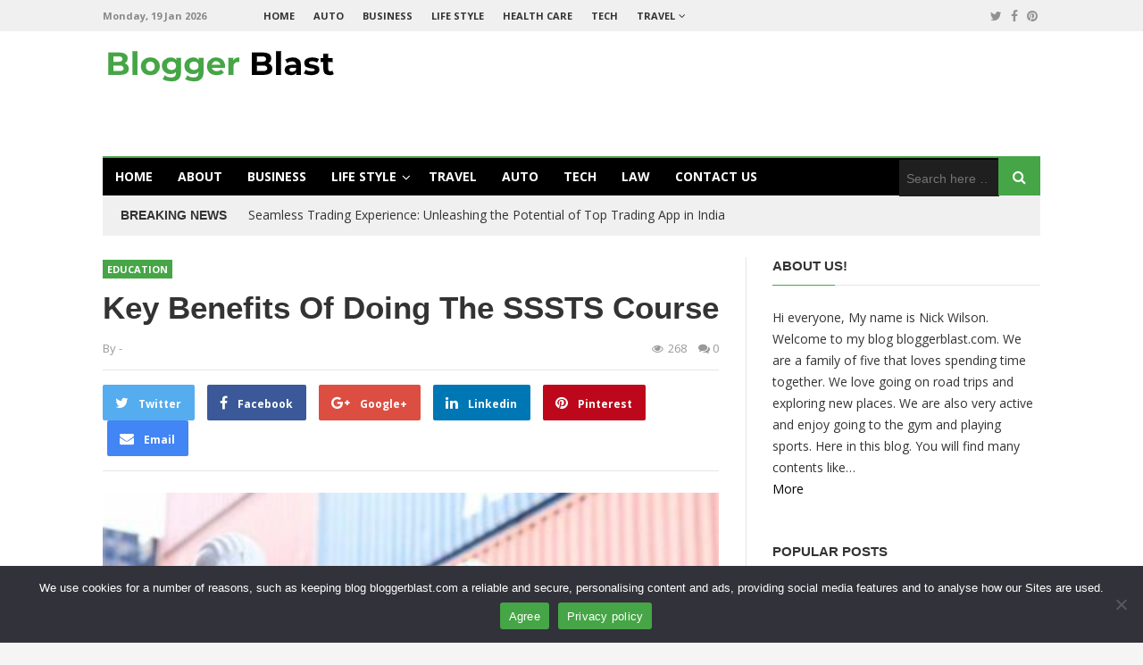

--- FILE ---
content_type: text/html; charset=UTF-8
request_url: https://bloggerblast.com/key-benefits-of-doing-the-sssts-course/
body_size: 73442
content:
<!DOCTYPE html>
<html lang="en-US">
<head>
<meta charset="UTF-8">
<meta name="viewport" content="width=device-width, initial-scale=1">
<link rel="profile" href="http://gmpg.org/xfn/11">
<link rel="pingback" href="https://bloggerblast.com/xmlrpc.php">

<meta name='robots' content='index, follow, max-image-preview:large, max-snippet:-1, max-video-preview:-1' />

	<!-- This site is optimized with the Yoast SEO plugin v26.6 - https://yoast.com/wordpress/plugins/seo/ -->
	<title>Key Benefits Of Doing The SSSTS Course - Blogger Blast</title>
	<link rel="canonical" href="https://bloggerblast.com/key-benefits-of-doing-the-sssts-course/" />
	<meta property="og:locale" content="en_US" />
	<meta property="og:type" content="article" />
	<meta property="og:title" content="Key Benefits Of Doing The SSSTS Course - Blogger Blast" />
	<meta property="og:description" content="Taking up the Site Safety Supervisors Training Scheme (SSSTS) course in London can be extremely beneficial for you. The course&hellip;" />
	<meta property="og:url" content="https://bloggerblast.com/key-benefits-of-doing-the-sssts-course/" />
	<meta property="og:site_name" content="Blogger Blast" />
	<meta property="article:published_time" content="2022-05-24T10:03:12+00:00" />
	<meta property="article:modified_time" content="2022-05-24T10:11:43+00:00" />
	<meta property="og:image" content="https://bloggerblast.com/wp-content/uploads/s.jpg" />
	<meta property="og:image:width" content="1920" />
	<meta property="og:image:height" content="1280" />
	<meta property="og:image:type" content="image/jpeg" />
	<meta name="author" content="Nick Wilson" />
	<meta name="twitter:card" content="summary_large_image" />
	<meta name="twitter:label1" content="Written by" />
	<meta name="twitter:data1" content="" />
	<meta name="twitter:label2" content="Est. reading time" />
	<meta name="twitter:data2" content="3 minutes" />
	<script type="application/ld+json" class="yoast-schema-graph">{"@context":"https://schema.org","@graph":[{"@type":"Article","@id":"https://bloggerblast.com/key-benefits-of-doing-the-sssts-course/#article","isPartOf":{"@id":"https://bloggerblast.com/key-benefits-of-doing-the-sssts-course/"},"author":{"name":"Nick Wilson","@id":"https://bloggerblast.com/#/schema/person/4f68396e6d4b6880c86695073da8f240"},"headline":"Key Benefits Of Doing The SSSTS Course","datePublished":"2022-05-24T10:03:12+00:00","dateModified":"2022-05-24T10:11:43+00:00","mainEntityOfPage":{"@id":"https://bloggerblast.com/key-benefits-of-doing-the-sssts-course/"},"wordCount":475,"commentCount":0,"publisher":{"@id":"https://bloggerblast.com/#organization"},"image":{"@id":"https://bloggerblast.com/key-benefits-of-doing-the-sssts-course/#primaryimage"},"thumbnailUrl":"https://bloggerblast.com/wp-content/uploads/s.jpg","keywords":["SSSTS Course London"],"articleSection":["Education"],"inLanguage":"en-US","potentialAction":[{"@type":"CommentAction","name":"Comment","target":["https://bloggerblast.com/key-benefits-of-doing-the-sssts-course/#respond"]}]},{"@type":"WebPage","@id":"https://bloggerblast.com/key-benefits-of-doing-the-sssts-course/","url":"https://bloggerblast.com/key-benefits-of-doing-the-sssts-course/","name":"Key Benefits Of Doing The SSSTS Course - Blogger Blast","isPartOf":{"@id":"https://bloggerblast.com/#website"},"primaryImageOfPage":{"@id":"https://bloggerblast.com/key-benefits-of-doing-the-sssts-course/#primaryimage"},"image":{"@id":"https://bloggerblast.com/key-benefits-of-doing-the-sssts-course/#primaryimage"},"thumbnailUrl":"https://bloggerblast.com/wp-content/uploads/s.jpg","datePublished":"2022-05-24T10:03:12+00:00","dateModified":"2022-05-24T10:11:43+00:00","breadcrumb":{"@id":"https://bloggerblast.com/key-benefits-of-doing-the-sssts-course/#breadcrumb"},"inLanguage":"en-US","potentialAction":[{"@type":"ReadAction","target":["https://bloggerblast.com/key-benefits-of-doing-the-sssts-course/"]}]},{"@type":"ImageObject","inLanguage":"en-US","@id":"https://bloggerblast.com/key-benefits-of-doing-the-sssts-course/#primaryimage","url":"https://bloggerblast.com/wp-content/uploads/s.jpg","contentUrl":"https://bloggerblast.com/wp-content/uploads/s.jpg","width":1920,"height":1280},{"@type":"BreadcrumbList","@id":"https://bloggerblast.com/key-benefits-of-doing-the-sssts-course/#breadcrumb","itemListElement":[{"@type":"ListItem","position":1,"name":"Home","item":"https://bloggerblast.com/"},{"@type":"ListItem","position":2,"name":"Key Benefits Of Doing The SSSTS Course"}]},{"@type":"WebSite","@id":"https://bloggerblast.com/#website","url":"https://bloggerblast.com/","name":"Blogger Blast","description":"","publisher":{"@id":"https://bloggerblast.com/#organization"},"potentialAction":[{"@type":"SearchAction","target":{"@type":"EntryPoint","urlTemplate":"https://bloggerblast.com/?s={search_term_string}"},"query-input":{"@type":"PropertyValueSpecification","valueRequired":true,"valueName":"search_term_string"}}],"inLanguage":"en-US"},{"@type":"Organization","@id":"https://bloggerblast.com/#organization","name":"Blogger Blast","url":"https://bloggerblast.com/","logo":{"@type":"ImageObject","inLanguage":"en-US","@id":"https://bloggerblast.com/#/schema/logo/image/","url":"https://bloggerblast.com/wp-content/uploads/logo1.png","contentUrl":"https://bloggerblast.com/wp-content/uploads/logo1.png","width":269,"height":78,"caption":"Blogger Blast"},"image":{"@id":"https://bloggerblast.com/#/schema/logo/image/"}},{"@type":"Person","@id":"https://bloggerblast.com/#/schema/person/4f68396e6d4b6880c86695073da8f240","name":"Nick Wilson","image":{"@type":"ImageObject","inLanguage":"en-US","@id":"https://bloggerblast.com/#/schema/person/image/","url":"https://secure.gravatar.com/avatar/9808c49f3e05b8d32148ec305b72fac03c160b018df1c0e9306049d7206ee2c7?s=96&d=identicon&r=g","contentUrl":"https://secure.gravatar.com/avatar/9808c49f3e05b8d32148ec305b72fac03c160b018df1c0e9306049d7206ee2c7?s=96&d=identicon&r=g","caption":"Nick Wilson"},"sameAs":["https://bloggerblast.com/"],"url":"https://bloggerblast.com/author/admin/"}]}</script>
	<!-- / Yoast SEO plugin. -->


<link rel='dns-prefetch' href='//fonts.googleapis.com' />
<link rel="alternate" type="application/rss+xml" title="Blogger Blast &raquo; Feed" href="https://bloggerblast.com/feed/" />
<link rel="alternate" type="application/rss+xml" title="Blogger Blast &raquo; Comments Feed" href="https://bloggerblast.com/comments/feed/" />
<link rel="alternate" type="application/rss+xml" title="Blogger Blast &raquo; Key Benefits Of Doing The SSSTS Course Comments Feed" href="https://bloggerblast.com/key-benefits-of-doing-the-sssts-course/feed/" />
<link rel="alternate" title="oEmbed (JSON)" type="application/json+oembed" href="https://bloggerblast.com/wp-json/oembed/1.0/embed?url=https%3A%2F%2Fbloggerblast.com%2Fkey-benefits-of-doing-the-sssts-course%2F" />
<link rel="alternate" title="oEmbed (XML)" type="text/xml+oembed" href="https://bloggerblast.com/wp-json/oembed/1.0/embed?url=https%3A%2F%2Fbloggerblast.com%2Fkey-benefits-of-doing-the-sssts-course%2F&#038;format=xml" />
<style id='wp-img-auto-sizes-contain-inline-css' type='text/css'>
img:is([sizes=auto i],[sizes^="auto," i]){contain-intrinsic-size:3000px 1500px}
/*# sourceURL=wp-img-auto-sizes-contain-inline-css */
</style>
<style id='wp-emoji-styles-inline-css' type='text/css'>

	img.wp-smiley, img.emoji {
		display: inline !important;
		border: none !important;
		box-shadow: none !important;
		height: 1em !important;
		width: 1em !important;
		margin: 0 0.07em !important;
		vertical-align: -0.1em !important;
		background: none !important;
		padding: 0 !important;
	}
/*# sourceURL=wp-emoji-styles-inline-css */
</style>
<style id='wp-block-library-inline-css' type='text/css'>
:root{--wp-block-synced-color:#7a00df;--wp-block-synced-color--rgb:122,0,223;--wp-bound-block-color:var(--wp-block-synced-color);--wp-editor-canvas-background:#ddd;--wp-admin-theme-color:#007cba;--wp-admin-theme-color--rgb:0,124,186;--wp-admin-theme-color-darker-10:#006ba1;--wp-admin-theme-color-darker-10--rgb:0,107,160.5;--wp-admin-theme-color-darker-20:#005a87;--wp-admin-theme-color-darker-20--rgb:0,90,135;--wp-admin-border-width-focus:2px}@media (min-resolution:192dpi){:root{--wp-admin-border-width-focus:1.5px}}.wp-element-button{cursor:pointer}:root .has-very-light-gray-background-color{background-color:#eee}:root .has-very-dark-gray-background-color{background-color:#313131}:root .has-very-light-gray-color{color:#eee}:root .has-very-dark-gray-color{color:#313131}:root .has-vivid-green-cyan-to-vivid-cyan-blue-gradient-background{background:linear-gradient(135deg,#00d084,#0693e3)}:root .has-purple-crush-gradient-background{background:linear-gradient(135deg,#34e2e4,#4721fb 50%,#ab1dfe)}:root .has-hazy-dawn-gradient-background{background:linear-gradient(135deg,#faaca8,#dad0ec)}:root .has-subdued-olive-gradient-background{background:linear-gradient(135deg,#fafae1,#67a671)}:root .has-atomic-cream-gradient-background{background:linear-gradient(135deg,#fdd79a,#004a59)}:root .has-nightshade-gradient-background{background:linear-gradient(135deg,#330968,#31cdcf)}:root .has-midnight-gradient-background{background:linear-gradient(135deg,#020381,#2874fc)}:root{--wp--preset--font-size--normal:16px;--wp--preset--font-size--huge:42px}.has-regular-font-size{font-size:1em}.has-larger-font-size{font-size:2.625em}.has-normal-font-size{font-size:var(--wp--preset--font-size--normal)}.has-huge-font-size{font-size:var(--wp--preset--font-size--huge)}.has-text-align-center{text-align:center}.has-text-align-left{text-align:left}.has-text-align-right{text-align:right}.has-fit-text{white-space:nowrap!important}#end-resizable-editor-section{display:none}.aligncenter{clear:both}.items-justified-left{justify-content:flex-start}.items-justified-center{justify-content:center}.items-justified-right{justify-content:flex-end}.items-justified-space-between{justify-content:space-between}.screen-reader-text{border:0;clip-path:inset(50%);height:1px;margin:-1px;overflow:hidden;padding:0;position:absolute;width:1px;word-wrap:normal!important}.screen-reader-text:focus{background-color:#ddd;clip-path:none;color:#444;display:block;font-size:1em;height:auto;left:5px;line-height:normal;padding:15px 23px 14px;text-decoration:none;top:5px;width:auto;z-index:100000}html :where(.has-border-color){border-style:solid}html :where([style*=border-top-color]){border-top-style:solid}html :where([style*=border-right-color]){border-right-style:solid}html :where([style*=border-bottom-color]){border-bottom-style:solid}html :where([style*=border-left-color]){border-left-style:solid}html :where([style*=border-width]){border-style:solid}html :where([style*=border-top-width]){border-top-style:solid}html :where([style*=border-right-width]){border-right-style:solid}html :where([style*=border-bottom-width]){border-bottom-style:solid}html :where([style*=border-left-width]){border-left-style:solid}html :where(img[class*=wp-image-]){height:auto;max-width:100%}:where(figure){margin:0 0 1em}html :where(.is-position-sticky){--wp-admin--admin-bar--position-offset:var(--wp-admin--admin-bar--height,0px)}@media screen and (max-width:600px){html :where(.is-position-sticky){--wp-admin--admin-bar--position-offset:0px}}

/*# sourceURL=wp-block-library-inline-css */
</style><style id='wp-block-latest-posts-inline-css' type='text/css'>
.wp-block-latest-posts{box-sizing:border-box}.wp-block-latest-posts.alignleft{margin-right:2em}.wp-block-latest-posts.alignright{margin-left:2em}.wp-block-latest-posts.wp-block-latest-posts__list{list-style:none}.wp-block-latest-posts.wp-block-latest-posts__list li{clear:both;overflow-wrap:break-word}.wp-block-latest-posts.is-grid{display:flex;flex-wrap:wrap}.wp-block-latest-posts.is-grid li{margin:0 1.25em 1.25em 0;width:100%}@media (min-width:600px){.wp-block-latest-posts.columns-2 li{width:calc(50% - .625em)}.wp-block-latest-posts.columns-2 li:nth-child(2n){margin-right:0}.wp-block-latest-posts.columns-3 li{width:calc(33.33333% - .83333em)}.wp-block-latest-posts.columns-3 li:nth-child(3n){margin-right:0}.wp-block-latest-posts.columns-4 li{width:calc(25% - .9375em)}.wp-block-latest-posts.columns-4 li:nth-child(4n){margin-right:0}.wp-block-latest-posts.columns-5 li{width:calc(20% - 1em)}.wp-block-latest-posts.columns-5 li:nth-child(5n){margin-right:0}.wp-block-latest-posts.columns-6 li{width:calc(16.66667% - 1.04167em)}.wp-block-latest-posts.columns-6 li:nth-child(6n){margin-right:0}}:root :where(.wp-block-latest-posts.is-grid){padding:0}:root :where(.wp-block-latest-posts.wp-block-latest-posts__list){padding-left:0}.wp-block-latest-posts__post-author,.wp-block-latest-posts__post-date{display:block;font-size:.8125em}.wp-block-latest-posts__post-excerpt,.wp-block-latest-posts__post-full-content{margin-bottom:1em;margin-top:.5em}.wp-block-latest-posts__featured-image a{display:inline-block}.wp-block-latest-posts__featured-image img{height:auto;max-width:100%;width:auto}.wp-block-latest-posts__featured-image.alignleft{float:left;margin-right:1em}.wp-block-latest-posts__featured-image.alignright{float:right;margin-left:1em}.wp-block-latest-posts__featured-image.aligncenter{margin-bottom:1em;text-align:center}
/*# sourceURL=https://bloggerblast.com/wp-includes/blocks/latest-posts/style.min.css */
</style>
<style id='global-styles-inline-css' type='text/css'>
:root{--wp--preset--aspect-ratio--square: 1;--wp--preset--aspect-ratio--4-3: 4/3;--wp--preset--aspect-ratio--3-4: 3/4;--wp--preset--aspect-ratio--3-2: 3/2;--wp--preset--aspect-ratio--2-3: 2/3;--wp--preset--aspect-ratio--16-9: 16/9;--wp--preset--aspect-ratio--9-16: 9/16;--wp--preset--color--black: #000000;--wp--preset--color--cyan-bluish-gray: #abb8c3;--wp--preset--color--white: #ffffff;--wp--preset--color--pale-pink: #f78da7;--wp--preset--color--vivid-red: #cf2e2e;--wp--preset--color--luminous-vivid-orange: #ff6900;--wp--preset--color--luminous-vivid-amber: #fcb900;--wp--preset--color--light-green-cyan: #7bdcb5;--wp--preset--color--vivid-green-cyan: #00d084;--wp--preset--color--pale-cyan-blue: #8ed1fc;--wp--preset--color--vivid-cyan-blue: #0693e3;--wp--preset--color--vivid-purple: #9b51e0;--wp--preset--gradient--vivid-cyan-blue-to-vivid-purple: linear-gradient(135deg,rgb(6,147,227) 0%,rgb(155,81,224) 100%);--wp--preset--gradient--light-green-cyan-to-vivid-green-cyan: linear-gradient(135deg,rgb(122,220,180) 0%,rgb(0,208,130) 100%);--wp--preset--gradient--luminous-vivid-amber-to-luminous-vivid-orange: linear-gradient(135deg,rgb(252,185,0) 0%,rgb(255,105,0) 100%);--wp--preset--gradient--luminous-vivid-orange-to-vivid-red: linear-gradient(135deg,rgb(255,105,0) 0%,rgb(207,46,46) 100%);--wp--preset--gradient--very-light-gray-to-cyan-bluish-gray: linear-gradient(135deg,rgb(238,238,238) 0%,rgb(169,184,195) 100%);--wp--preset--gradient--cool-to-warm-spectrum: linear-gradient(135deg,rgb(74,234,220) 0%,rgb(151,120,209) 20%,rgb(207,42,186) 40%,rgb(238,44,130) 60%,rgb(251,105,98) 80%,rgb(254,248,76) 100%);--wp--preset--gradient--blush-light-purple: linear-gradient(135deg,rgb(255,206,236) 0%,rgb(152,150,240) 100%);--wp--preset--gradient--blush-bordeaux: linear-gradient(135deg,rgb(254,205,165) 0%,rgb(254,45,45) 50%,rgb(107,0,62) 100%);--wp--preset--gradient--luminous-dusk: linear-gradient(135deg,rgb(255,203,112) 0%,rgb(199,81,192) 50%,rgb(65,88,208) 100%);--wp--preset--gradient--pale-ocean: linear-gradient(135deg,rgb(255,245,203) 0%,rgb(182,227,212) 50%,rgb(51,167,181) 100%);--wp--preset--gradient--electric-grass: linear-gradient(135deg,rgb(202,248,128) 0%,rgb(113,206,126) 100%);--wp--preset--gradient--midnight: linear-gradient(135deg,rgb(2,3,129) 0%,rgb(40,116,252) 100%);--wp--preset--font-size--small: 13px;--wp--preset--font-size--medium: 20px;--wp--preset--font-size--large: 36px;--wp--preset--font-size--x-large: 42px;--wp--preset--spacing--20: 0.44rem;--wp--preset--spacing--30: 0.67rem;--wp--preset--spacing--40: 1rem;--wp--preset--spacing--50: 1.5rem;--wp--preset--spacing--60: 2.25rem;--wp--preset--spacing--70: 3.38rem;--wp--preset--spacing--80: 5.06rem;--wp--preset--shadow--natural: 6px 6px 9px rgba(0, 0, 0, 0.2);--wp--preset--shadow--deep: 12px 12px 50px rgba(0, 0, 0, 0.4);--wp--preset--shadow--sharp: 6px 6px 0px rgba(0, 0, 0, 0.2);--wp--preset--shadow--outlined: 6px 6px 0px -3px rgb(255, 255, 255), 6px 6px rgb(0, 0, 0);--wp--preset--shadow--crisp: 6px 6px 0px rgb(0, 0, 0);}:where(.is-layout-flex){gap: 0.5em;}:where(.is-layout-grid){gap: 0.5em;}body .is-layout-flex{display: flex;}.is-layout-flex{flex-wrap: wrap;align-items: center;}.is-layout-flex > :is(*, div){margin: 0;}body .is-layout-grid{display: grid;}.is-layout-grid > :is(*, div){margin: 0;}:where(.wp-block-columns.is-layout-flex){gap: 2em;}:where(.wp-block-columns.is-layout-grid){gap: 2em;}:where(.wp-block-post-template.is-layout-flex){gap: 1.25em;}:where(.wp-block-post-template.is-layout-grid){gap: 1.25em;}.has-black-color{color: var(--wp--preset--color--black) !important;}.has-cyan-bluish-gray-color{color: var(--wp--preset--color--cyan-bluish-gray) !important;}.has-white-color{color: var(--wp--preset--color--white) !important;}.has-pale-pink-color{color: var(--wp--preset--color--pale-pink) !important;}.has-vivid-red-color{color: var(--wp--preset--color--vivid-red) !important;}.has-luminous-vivid-orange-color{color: var(--wp--preset--color--luminous-vivid-orange) !important;}.has-luminous-vivid-amber-color{color: var(--wp--preset--color--luminous-vivid-amber) !important;}.has-light-green-cyan-color{color: var(--wp--preset--color--light-green-cyan) !important;}.has-vivid-green-cyan-color{color: var(--wp--preset--color--vivid-green-cyan) !important;}.has-pale-cyan-blue-color{color: var(--wp--preset--color--pale-cyan-blue) !important;}.has-vivid-cyan-blue-color{color: var(--wp--preset--color--vivid-cyan-blue) !important;}.has-vivid-purple-color{color: var(--wp--preset--color--vivid-purple) !important;}.has-black-background-color{background-color: var(--wp--preset--color--black) !important;}.has-cyan-bluish-gray-background-color{background-color: var(--wp--preset--color--cyan-bluish-gray) !important;}.has-white-background-color{background-color: var(--wp--preset--color--white) !important;}.has-pale-pink-background-color{background-color: var(--wp--preset--color--pale-pink) !important;}.has-vivid-red-background-color{background-color: var(--wp--preset--color--vivid-red) !important;}.has-luminous-vivid-orange-background-color{background-color: var(--wp--preset--color--luminous-vivid-orange) !important;}.has-luminous-vivid-amber-background-color{background-color: var(--wp--preset--color--luminous-vivid-amber) !important;}.has-light-green-cyan-background-color{background-color: var(--wp--preset--color--light-green-cyan) !important;}.has-vivid-green-cyan-background-color{background-color: var(--wp--preset--color--vivid-green-cyan) !important;}.has-pale-cyan-blue-background-color{background-color: var(--wp--preset--color--pale-cyan-blue) !important;}.has-vivid-cyan-blue-background-color{background-color: var(--wp--preset--color--vivid-cyan-blue) !important;}.has-vivid-purple-background-color{background-color: var(--wp--preset--color--vivid-purple) !important;}.has-black-border-color{border-color: var(--wp--preset--color--black) !important;}.has-cyan-bluish-gray-border-color{border-color: var(--wp--preset--color--cyan-bluish-gray) !important;}.has-white-border-color{border-color: var(--wp--preset--color--white) !important;}.has-pale-pink-border-color{border-color: var(--wp--preset--color--pale-pink) !important;}.has-vivid-red-border-color{border-color: var(--wp--preset--color--vivid-red) !important;}.has-luminous-vivid-orange-border-color{border-color: var(--wp--preset--color--luminous-vivid-orange) !important;}.has-luminous-vivid-amber-border-color{border-color: var(--wp--preset--color--luminous-vivid-amber) !important;}.has-light-green-cyan-border-color{border-color: var(--wp--preset--color--light-green-cyan) !important;}.has-vivid-green-cyan-border-color{border-color: var(--wp--preset--color--vivid-green-cyan) !important;}.has-pale-cyan-blue-border-color{border-color: var(--wp--preset--color--pale-cyan-blue) !important;}.has-vivid-cyan-blue-border-color{border-color: var(--wp--preset--color--vivid-cyan-blue) !important;}.has-vivid-purple-border-color{border-color: var(--wp--preset--color--vivid-purple) !important;}.has-vivid-cyan-blue-to-vivid-purple-gradient-background{background: var(--wp--preset--gradient--vivid-cyan-blue-to-vivid-purple) !important;}.has-light-green-cyan-to-vivid-green-cyan-gradient-background{background: var(--wp--preset--gradient--light-green-cyan-to-vivid-green-cyan) !important;}.has-luminous-vivid-amber-to-luminous-vivid-orange-gradient-background{background: var(--wp--preset--gradient--luminous-vivid-amber-to-luminous-vivid-orange) !important;}.has-luminous-vivid-orange-to-vivid-red-gradient-background{background: var(--wp--preset--gradient--luminous-vivid-orange-to-vivid-red) !important;}.has-very-light-gray-to-cyan-bluish-gray-gradient-background{background: var(--wp--preset--gradient--very-light-gray-to-cyan-bluish-gray) !important;}.has-cool-to-warm-spectrum-gradient-background{background: var(--wp--preset--gradient--cool-to-warm-spectrum) !important;}.has-blush-light-purple-gradient-background{background: var(--wp--preset--gradient--blush-light-purple) !important;}.has-blush-bordeaux-gradient-background{background: var(--wp--preset--gradient--blush-bordeaux) !important;}.has-luminous-dusk-gradient-background{background: var(--wp--preset--gradient--luminous-dusk) !important;}.has-pale-ocean-gradient-background{background: var(--wp--preset--gradient--pale-ocean) !important;}.has-electric-grass-gradient-background{background: var(--wp--preset--gradient--electric-grass) !important;}.has-midnight-gradient-background{background: var(--wp--preset--gradient--midnight) !important;}.has-small-font-size{font-size: var(--wp--preset--font-size--small) !important;}.has-medium-font-size{font-size: var(--wp--preset--font-size--medium) !important;}.has-large-font-size{font-size: var(--wp--preset--font-size--large) !important;}.has-x-large-font-size{font-size: var(--wp--preset--font-size--x-large) !important;}
/*# sourceURL=global-styles-inline-css */
</style>

<style id='classic-theme-styles-inline-css' type='text/css'>
/*! This file is auto-generated */
.wp-block-button__link{color:#fff;background-color:#32373c;border-radius:9999px;box-shadow:none;text-decoration:none;padding:calc(.667em + 2px) calc(1.333em + 2px);font-size:1.125em}.wp-block-file__button{background:#32373c;color:#fff;text-decoration:none}
/*# sourceURL=/wp-includes/css/classic-themes.min.css */
</style>
<link rel='stylesheet' id='contact-form-7-css' href='https://bloggerblast.com/wp-content/plugins/contact-form-7/includes/css/styles.css?ver=6.1.4' type='text/css' media='all' />
<link rel='stylesheet' id='cookie-notice-front-css' href='https://bloggerblast.com/wp-content/plugins/cookie-notice/css/front.min.css?ver=2.5.11' type='text/css' media='all' />
<link rel='stylesheet' id='truereview-plugins-style-css' href='https://bloggerblast.com/wp-content/themes/truereview/assets/css/plugins.min.css?ver=6.9' type='text/css' media='all' />
<link rel='stylesheet' id='truereview-droid-css' href='https://fonts.googleapis.com/css?family=Open+Sans%3A400%2C400italic%2C700%2C700italic%257CLato%3A400italic%2C700%2C700italic%2C400&#038;subset=latin%2Clatin-ext&#038;ver=6.9' type='text/css' media='all' />
<link rel='stylesheet' id='truereview-style-css' href='https://bloggerblast.com/wp-content/themes/truereview/style.min.css?ver=6.9' type='text/css' media='all' />
<link rel='stylesheet' id='truereview-skin-css' href='https://bloggerblast.com/wp-content/themes/truereview/assets/css/skins/default.css' type='text/css' media='all' />
<link rel='stylesheet' id='yarppRelatedCss-css' href='https://bloggerblast.com/wp-content/plugins/yet-another-related-posts-plugin/style/related.css?ver=5.30.11' type='text/css' media='all' />
<script type="text/javascript" src="https://bloggerblast.com/wp-includes/js/jquery/jquery.min.js?ver=3.7.1" id="jquery-core-js"></script>
<script type="text/javascript" src="https://bloggerblast.com/wp-includes/js/jquery/jquery-migrate.min.js?ver=3.4.1" id="jquery-migrate-js"></script>
<script type="text/javascript" id="cookie-notice-front-js-before">
/* <![CDATA[ */
var cnArgs = {"ajaxUrl":"https:\/\/bloggerblast.com\/wp-admin\/admin-ajax.php","nonce":"05febc0f51","hideEffect":"fade","position":"bottom","onScroll":false,"onScrollOffset":100,"onClick":false,"cookieName":"cookie_notice_accepted","cookieTime":2592000,"cookieTimeRejected":2592000,"globalCookie":false,"redirection":true,"cache":false,"revokeCookies":false,"revokeCookiesOpt":"automatic"};

//# sourceURL=cookie-notice-front-js-before
/* ]]> */
</script>
<script type="text/javascript" src="https://bloggerblast.com/wp-content/plugins/cookie-notice/js/front.min.js?ver=2.5.11" id="cookie-notice-front-js"></script>
<link rel="https://api.w.org/" href="https://bloggerblast.com/wp-json/" /><link rel="alternate" title="JSON" type="application/json" href="https://bloggerblast.com/wp-json/wp/v2/posts/7599" /><link rel="EditURI" type="application/rsd+xml" title="RSD" href="https://bloggerblast.com/xmlrpc.php?rsd" />
<meta name="generator" content="WordPress 6.9" />
<link rel='shortlink' href='https://bloggerblast.com/?p=7599' />
<style>/* CSS added by WP Meta and Date Remover*/.entry-meta {display:none !important;}
	.home .entry-meta { display: none; }
	.entry-footer {display:none !important;}
	.home .entry-footer { display: none; }</style><style type="text/css">.recentcomments a{display:inline !important;padding:0 !important;margin:0 !important;}</style><link rel="icon" href="https://bloggerblast.com/wp-content/uploads/bloggerblast-45x45.png" sizes="32x32" />
<link rel="icon" href="https://bloggerblast.com/wp-content/uploads/bloggerblast.png" sizes="192x192" />
<link rel="apple-touch-icon" href="https://bloggerblast.com/wp-content/uploads/bloggerblast.png" />
<meta name="msapplication-TileImage" content="https://bloggerblast.com/wp-content/uploads/bloggerblast.png" />
		<style type="text/css" id="wp-custom-css">
			 .breaking-date {
    display: none;
}		</style>
		</head>

<body class="wp-singular post-template-default single single-post postid-7599 single-format-standard wp-custom-logo wp-theme-truereview cookies-not-set multi-author container-standard has-date layout-2c-l" dir="ltr" itemscope="itemscope" itemtype="http://schema.org/Blog">

<div id="page" class="site">

	
	<div class="wide-container">

		<div class="top-bar">
	<div class="container">

		<div class="top-bar-left">
							<div class="today">Monday, 19 Jan 2026</div>
						
<nav class="main-navigation" itemscope="itemscope" itemtype="http://schema.org/SiteNavigationElement">

	<ul id="menu-primary-items" class="menu-primary-items"><li  id="menu-item-83" class="menu-item menu-item-type-custom menu-item-object-custom menu-item-home menu-item-83 home_item"><a href="https://bloggerblast.com">Home</a></li>
<li  id="menu-item-2671" class="menu-item menu-item-type-taxonomy menu-item-object-category menu-item-2671"><a href="https://bloggerblast.com/category/auto/">Auto</a></li>
<li  id="menu-item-155" class="menu-item menu-item-type-taxonomy menu-item-object-category menu-item-155"><a href="https://bloggerblast.com/category/business/">Business</a></li>
<li  id="menu-item-85" class="menu-item menu-item-type-taxonomy menu-item-object-category menu-item-85"><a href="https://bloggerblast.com/category/life-style/">Life Style</a></li>
<li  id="menu-item-87" class="menu-item menu-item-type-taxonomy menu-item-object-category menu-item-87"><a href="https://bloggerblast.com/category/health-care/">Health Care</a></li>
<li  id="menu-item-84" class="menu-item menu-item-type-taxonomy menu-item-object-category menu-item-84"><a href="https://bloggerblast.com/category/tech/">Tech</a></li>
<li  id="menu-item-86" class="menu-item menu-item-type-taxonomy menu-item-object-category menu-item-has-children menu-item-86"><a href="https://bloggerblast.com/category/travel/">Travel</a>
<ul class="sub-menu">
	<li  id="menu-item-217" class="menu-item menu-item-type-taxonomy menu-item-object-category menu-item-217"><a href="https://bloggerblast.com/category/travel/food/">Food</a></li>

</ul>
</li>
</ul>
</nav><!-- .main-navigation -->
		</div>

					<div class="top-bar-right">
				<div id="header-social" class="social-icons"><a href="https://twitter.com/"><i class="fa fa-twitter"></i></a> <a href="https://www.facebook.com/jessesemmens"><i class="fa fa-facebook"></i></a> <a href="https://www.pinterest.co.uk/jessesemmens/"><i class="fa fa-pinterest"></i></a> </div>			</div>
		
	</div>
</div>

		<header id="masthead" class="site-header" itemscope="itemscope" itemtype="http://schema.org/WPHeader">
			<div class="container">

				<div class="site-branding">
					<div id="logo" itemscope itemtype="http://schema.org/Brand">
<a class="site-logo" href="https://bloggerblast.com" itemprop="url" rel="home">
<img itemprop="logo" src="https://bloggerblast.com/wp-content/uploads/logo1.png" alt="Blogger Blast" />
</a>
</div>
				</div>

				
				
<nav class="secondary-navigation" itemscope="itemscope" itemtype="http://schema.org/SiteNavigationElement">

	<div class="menu-secondary-container"><ul id="menu-secondary-items" class="menu-secondary-items"><li  id="menu-item-5476" class="menu-item menu-item-type-custom menu-item-object-custom menu-item-home menu-item-5476 home_item"><a href="https://bloggerblast.com/">Home</a></li>
<li  id="menu-item-7510" class="menu-item menu-item-type-post_type menu-item-object-page menu-item-7510"><a href="https://bloggerblast.com/about/">About</a></li>
<li  id="menu-item-5477" class="menu-item menu-item-type-taxonomy menu-item-object-category menu-item-5477"><a href="https://bloggerblast.com/category/business/">Business</a></li>
<li  id="menu-item-5479" class="menu-item menu-item-type-taxonomy menu-item-object-category menu-item-has-children menu-item-5479"><a href="https://bloggerblast.com/category/life-style/">Life Style</a>
<ul class="sub-menu">
	<li  id="menu-item-5478" class="menu-item menu-item-type-taxonomy menu-item-object-category menu-item-5478"><a href="https://bloggerblast.com/category/health-care/">Health Care</a></li>

</ul>
</li>
<li  id="menu-item-5480" class="menu-item menu-item-type-taxonomy menu-item-object-category menu-item-5480"><a href="https://bloggerblast.com/category/travel/">Travel</a></li>
<li  id="menu-item-5481" class="menu-item menu-item-type-taxonomy menu-item-object-category menu-item-5481"><a href="https://bloggerblast.com/category/auto/">Auto</a></li>
<li  id="menu-item-5482" class="menu-item menu-item-type-taxonomy menu-item-object-category menu-item-5482"><a href="https://bloggerblast.com/category/tech/">Tech</a></li>
<li  id="menu-item-5483" class="menu-item menu-item-type-taxonomy menu-item-object-category menu-item-5483"><a href="https://bloggerblast.com/category/law/">Law</a></li>
<li  id="menu-item-2853" class="menu-item menu-item-type-post_type menu-item-object-page menu-item-2853"><a href="https://bloggerblast.com/contact-us/">Contact Us</a></li>
</ul></div>
			<form role="search" method="get" class="searchform" action="https://bloggerblast.com/">
	<div>
		<input type="search" class="search-field field" placeholder="Search here &hellip;" value="" name="s" title="Search for:" />
		<button type="submit" class="submit-field"><i class="fa fa-search"></i></button>
	</div>
</form>
	
</nav><!-- .secondary-navigation -->

				
	<div class="breaking-news">
		<h3>Breaking News</h3>
		<ul class="slides items">
							<li class="item">
					<a href="https://bloggerblast.com/seamless-trading-experience-unleashing-the-potential-of-top-trading-app-in-india/" rel="bookmark">Seamless Trading Experience: Unleashing the Potential of Top Trading App in India</a>					<span class="breaking-date">56 years ago</span>
				</li>
							<li class="item">
					<a href="https://bloggerblast.com/customer-services-diploma-courses-in-mississauga-a-beginners-guide/" rel="bookmark">Customer Services Diploma Courses In Mississauga: A Beginner’s Guide</a>					<span class="breaking-date">56 years ago</span>
				</li>
							<li class="item">
					<a href="https://bloggerblast.com/various-uses-of-this-product/" rel="bookmark">Various Uses Of This Product</a>					<span class="breaking-date">56 years ago</span>
				</li>
							<li class="item">
					<a href="https://bloggerblast.com/top-3-benefits-of-tree-surgery-services-for-you/" rel="bookmark">Top 3 Benefits Of Tree Surgery Services For You</a>					<span class="breaking-date">56 years ago</span>
				</li>
							<li class="item">
					<a href="https://bloggerblast.com/advantages-of-getting-sandstone-paving/" rel="bookmark">Advantages Of Getting Sandstone Paving</a>					<span class="breaking-date">56 years ago</span>
				</li>
					</ul>
	</div>


			</div>
		</header><!-- #masthead -->

		
		
		<div id="content" class="site-content">
			<div class="container">

	<div id="primary" class="content-area">
		<main id="main" class="site-main">

			
				<article id="post-7599" class="post-7599 post type-post status-publish format-standard has-post-thumbnail hentry category-education tag-sssts-course-london entry" itemscope="itemscope" itemtype="http://schema.org/BlogPosting" itemprop="blogPost">

	<meta itemscope itemprop="mainEntityOfPage" itemType="https://schema.org/WebPage" itemid="https://bloggerblast.com/key-benefits-of-doing-the-sssts-course/" content="Key Benefits Of Doing The SSSTS Course" />
	<meta itemprop="dateModified" content="" />

					<span itemprop="image" itemscope itemtype="https://schema.org/ImageObject">
			<meta itemprop="url" content="https://bloggerblast.com/wp-content/uploads/s-1050x550.jpg">
			<meta itemprop="width" content="690">
			<meta itemprop="height" content="361">
		</span>
	
	<header class="entry-header">
		
								<span class="cat-links" itemprop="articleSection">
																			<a href="https://bloggerblast.com/category/education/" style="background-color: #46a546">Education</a>
							</span>
					
			<h1 class="entry-title" itemprop="headline">Key Benefits Of Doing The SSSTS Course</h1>	</header>

	<div class="entry-byline">
		<div class="byline-left">
			<span class="entry-author author vcard" itemprop="author" itemscope="itemscope" itemtype="http://schema.org/Person">By <a class="url fn n" href="https://bloggerblast.com/author/admin/" itemprop="url"><span itemprop="name"></span></a></span>
			<time class="entry-date published" datetime="" itemprop="datePublished" title> - </time>
		</div>
		<div class="byline-right">
			<span class="entry-view"><i class="fa fa-eye"></i>268</span>
							<span class="entry-comment"><i class="fa fa-comments"></i> <a href="https://bloggerblast.com/key-benefits-of-doing-the-sssts-course/#respond" itemprop="discussionURL">0</a></span>
					</div>
	</div>

			<div class="entry-share">
			<ul>
				<li class="twitter"><a href="https://twitter.com/intent/tweet?text=Key+Benefits+Of+Doing+The+SSSTS+Course&amp;url=https%3A%2F%2Fbloggerblast.com%2Fkey-benefits-of-doing-the-sssts-course%2F" target="_blank"><i class="fa fa-twitter"></i> <span>Twitter</span></a></li>
				<li class="facebook"><a href="https://www.facebook.com/sharer/sharer.php?u=https%3A%2F%2Fbloggerblast.com%2Fkey-benefits-of-doing-the-sssts-course%2F" target="_blank"><i class="fa fa-facebook"></i> <span>Facebook</span></a></li>
				<li class="google-plus"><a href="https://plus.google.com/share?url=https%3A%2F%2Fbloggerblast.com%2Fkey-benefits-of-doing-the-sssts-course%2F" target="_blank"><i class="fa fa-google-plus"></i> <span>Google+</span></a></li>
				<li class="linkedin"><a href="https://www.linkedin.com/shareArticle?mini=true&amp;url=https%3A%2F%2Fbloggerblast.com%2Fkey-benefits-of-doing-the-sssts-course%2F&amp;title=Key+Benefits+Of+Doing+The+SSSTS+Course" target="_blank"><i class="fa fa-linkedin"></i> <span>Linkedin</span></a></li>
				<li class="pinterest"><a href="https://pinterest.com/pin/create/button/?url=https%3A%2F%2Fbloggerblast.com%2Fkey-benefits-of-doing-the-sssts-course%2F&amp;media=https%3A%2F%2Fbloggerblast.com%2Fwp-content%2Fuploads%2Fs.jpg" target="_blank"><i class="fa fa-pinterest"></i> <span>Pinterest</span></a></li>
				<li class="email"><a href="mailto:?subject=http://%5BBlogger+Blast%5D+Key+Benefits+Of+Doing+The+SSSTS+Course&amp;body=http://https%3A%2F%2Fbloggerblast.com%2Fkey-benefits-of-doing-the-sssts-course%2F"><i class="fa fa-envelope"></i> <span>Email</span></a></li>
			</ul>
		</div>
	
	
	<div class="entry-content" itemprop="articleBody">

		<p style="text-align: justify;"><img fetchpriority="high" decoding="async" class="alignnone  wp-image-7606" src="https://bloggerblast.com/wp-content/uploads/s-365x260.jpg" alt="" width="1056" height="752" /></p>
<p style="text-align: justify;">Taking up the Site Safety Supervisors Training Scheme (SSSTS) course in London can be extremely beneficial for you. The course will help you to learn about <a href="https://bloggerblast.com/helping-you-with-most-professional-health-and-safety-awareness-courses/">the health and safety</a> information which are critical for all supervisors to know. Once you have enrolled on this course, you will be able to enjoy numerous benefits offered by it.<span id="more-7599"></span></p>
<h4 style="text-align: justify;"><b>Short And Flexible </b></h4>
<p style="text-align: justify;">One of the best features of the <a href="https://srptraining.co.uk/all-courses/citb-sssts-london/"><b>SSSTS course London</b></a> is that they are short and flexible too. You can complete it quickly at your own pace, and even with a very busy schedule. You can choose your convenient time and complete the course accordingly. There are weekend and evening classes available too. You should go through the flexibility and timing options to choose whatever works the best for you.</p>
<h4 style="text-align: justify;"><b>Location Flexibility</b></h4>
<p style="text-align: justify;">Another important feature of the SSSTS course is that they offer location flexibility. You can enrol yourself on an online class or participate in a live course, from the convenience of your home. You can even take it sitting in another country, just choose the option which is suitable for you. There is also a lot of flexibility when it comes to class timing.</p>
<h4 style="text-align: justify;"><b>Specialisation</b></h4>
<p style="text-align: justify;">One of the best things about the SSSTS course London is that they are highly specialised and are designed to let you know about all the important information. From size hazards to health issues at the workplace, you will come to know about everything during this course. They are specifically designed for supervisors and hence will not waste your time on irrelevant information. You can always go for a streamlined course which will give you all the vital information needed to excel in your current job, give better performances, or get a new job.</p>
<h4 style="text-align: justify;"><b>Better Career</b></h4>
<p style="text-align: justify;">When you have completed this course, you can expect your resume to stand out to employers. You would get better job opportunities and more people would be interested to hire you as a supervisor. It can also help you to excel in your current job and advance your career quickly. If you are not in a supervisory role at the moment, completing this course can help you get a promotion. It would demonstrate that you have the knowledge and qualifications to take up the supervisory role seriously.</p>
<p style="text-align: justify;">Always go for SSSTS courses that are CITB accredited. This would imply that it is a standardised course, which is trustworthy and has some quality. Completing an accredited course would increase the value of your resume and help you get noticed by potential employers. However, remember that these courses are valid for a given time, and once it expires, you would have to take a refresher course. As the duration of this course is very small and flexible, you will be able to complete it in a weekend.</p>
<div class='yarpp yarpp-related yarpp-related-website yarpp-template-list'>
<!-- YARPP List -->
<h3>Related posts:</h3><ol>
<li><a href="https://bloggerblast.com/learning-difficulty-cheshire-menace/" rel="bookmark" title="Learning Difficulty Cheshire &#8211; The Menace!">Learning Difficulty Cheshire &#8211; The Menace!</a></li>
<li><a href="https://bloggerblast.com/essential-tips-to-prepare-for-gmat-examinations/" rel="bookmark" title="Essential Tips To Prepare For GMAT Examinations">Essential Tips To Prepare For GMAT Examinations</a></li>
<li><a href="https://bloggerblast.com/our-guide-to-fact-checking-effciently/" rel="bookmark" title="Our Guide To Fact Checking Effciently">Our Guide To Fact Checking Effciently</a></li>
<li><a href="https://bloggerblast.com/management-training-becomes-the-key-to-gaining-the-competitive-edge/" rel="bookmark" title="Management Training Becomes The Key to Gaining The Competitive Edge">Management Training Becomes The Key to Gaining The Competitive Edge</a></li>
</ol>
</div>
		
	</div>

	<footer class="entry-footer">

					<span class="tag-links" itemprop="keywords">
				<span>Tags: </span>
									<a href="https://bloggerblast.com/tag/sssts-course-london/">#SSSTS Course London</a>
							</span>
		
	</footer>

</article><!-- #post-## -->

						<div class="entry-share">
			<ul>
				<li class="twitter"><a href="https://twitter.com/intent/tweet?text=Key+Benefits+Of+Doing+The+SSSTS+Course&amp;url=https%3A%2F%2Fbloggerblast.com%2Fkey-benefits-of-doing-the-sssts-course%2F" target="_blank"><i class="fa fa-twitter"></i> <span>Twitter</span></a></li>
				<li class="facebook"><a href="https://www.facebook.com/sharer/sharer.php?u=https%3A%2F%2Fbloggerblast.com%2Fkey-benefits-of-doing-the-sssts-course%2F" target="_blank"><i class="fa fa-facebook"></i> <span>Facebook</span></a></li>
				<li class="google-plus"><a href="https://plus.google.com/share?url=https%3A%2F%2Fbloggerblast.com%2Fkey-benefits-of-doing-the-sssts-course%2F" target="_blank"><i class="fa fa-google-plus"></i> <span>Google+</span></a></li>
				<li class="linkedin"><a href="https://www.linkedin.com/shareArticle?mini=true&amp;url=https%3A%2F%2Fbloggerblast.com%2Fkey-benefits-of-doing-the-sssts-course%2F&amp;title=Key+Benefits+Of+Doing+The+SSSTS+Course" target="_blank"><i class="fa fa-linkedin"></i> <span>Linkedin</span></a></li>
				<li class="pinterest"><a href="https://pinterest.com/pin/create/button/?url=https%3A%2F%2Fbloggerblast.com%2Fkey-benefits-of-doing-the-sssts-course%2F&amp;media=https%3A%2F%2Fbloggerblast.com%2Fwp-content%2Fuploads%2Fs.jpg" target="_blank"><i class="fa fa-pinterest"></i> <span>Pinterest</span></a></li>
				<li class="email"><a href="mailto:?subject=http://%5BBlogger+Blast%5D+Key+Benefits+Of+Doing+The+SSSTS+Course&amp;body=http://https%3A%2F%2Fbloggerblast.com%2Fkey-benefits-of-doing-the-sssts-course%2F"><i class="fa fa-envelope"></i> <span>Email</span></a></li>
			</ul>
		</div>
	
					<div class="post-pagination">

					<div class="prev-post">

									<a class="thumbnail-link" href="https://bloggerblast.com/why-you-should-purchase-fireworks/"><img width="100" height="100" src="https://bloggerblast.com/wp-content/uploads/firewoks-2-100x100.jpg" class="entry-thumbnail wp-post-image" alt="Why You Should Purchase Fireworks" decoding="async" srcset="https://bloggerblast.com/wp-content/uploads/firewoks-2-100x100.jpg 100w, https://bloggerblast.com/wp-content/uploads/firewoks-2-120x120.jpg 120w" sizes="(max-width: 100px) 100vw, 100px" /></a>
				
				<div class="post-detail">
					<span>Previous Post</span>
					<a href="https://bloggerblast.com/why-you-should-purchase-fireworks/" class="post-title">Why You Should Purchase Fireworks</a>
				</div>

			</div>
		
					<div class="next-post">

									<a class="thumbnail-link" href="https://bloggerblast.com/stigma-around-using-hearing-aids/"><img width="100" height="100" src="https://bloggerblast.com/wp-content/uploads/Using-Hearing-Aids-100x100.jpg" class="entry-thumbnail wp-post-image" alt="Stigma Around Using Hearing Aids" decoding="async" srcset="https://bloggerblast.com/wp-content/uploads/Using-Hearing-Aids-100x100.jpg 100w, https://bloggerblast.com/wp-content/uploads/Using-Hearing-Aids-120x120.jpg 120w" sizes="(max-width: 100px) 100vw, 100px" /></a>
				
				<div class="post-detail">
					<span>Next Post</span>
					<a href="https://bloggerblast.com/stigma-around-using-hearing-aids/" class="post-title">Stigma Around Using Hearing Aids</a>
				</div>

			</div>
		
	</div>

				
				
		<div class="related-posts">
			<h3>Related Articles</h3>
			<ul>
									<li>
													<a class="thumbnail-link" href="https://bloggerblast.com/how-to-choose-a-pasma-course-in-london/"><img width="365" height="260" src="https://bloggerblast.com/wp-content/uploads/PASMA-Training-Facilities-1-365x260.jpg" class="entry-thumbnail wp-post-image" alt="How To Choose A PASMA Course In London" decoding="async" loading="lazy" /></a>
												<h2 class="entry-title"><a href="https://bloggerblast.com/how-to-choose-a-pasma-course-in-london/" rel="bookmark">How To Choose A PASMA Course In London</a></h2>						<time class="published" datetime=""></time>
					</li>
									<li>
													<a class="thumbnail-link" href="https://bloggerblast.com/why-it-is-fruitful-to-take-a-bookkeeping-course/"><img width="365" height="260" src="https://bloggerblast.com/wp-content/uploads/Bookkeeping-Course-365x260.jpg" class="entry-thumbnail wp-post-image" alt="Why It Is Fruitful To Take A Bookkeeping Course?" decoding="async" loading="lazy" /></a>
												<h2 class="entry-title"><a href="https://bloggerblast.com/why-it-is-fruitful-to-take-a-bookkeeping-course/" rel="bookmark">Why It Is Fruitful To Take A Bookkeeping Course?</a></h2>						<time class="published" datetime=""></time>
					</li>
									<li>
													<a class="thumbnail-link" href="https://bloggerblast.com/customer-services-diploma-courses-in-mississauga-a-beginners-guide/"><img width="365" height="260" src="https://bloggerblast.com/wp-content/uploads/pexels-pavel-danilyuk-7658410-1-365x260.jpg" class="entry-thumbnail wp-post-image" alt="Customer Services Diploma Courses In Mississauga: A Beginner’s Guide" decoding="async" loading="lazy" /></a>
												<h2 class="entry-title"><a href="https://bloggerblast.com/customer-services-diploma-courses-in-mississauga-a-beginners-guide/" rel="bookmark">Customer Services Diploma Courses In Mississauga: A Beginner’s Guide</a></h2>						<time class="published" datetime=""></time>
					</li>
							</ul>
		</div>

	
				
<div id="comments" class="comments-area">

	
	
	
		<div id="respond" class="comment-respond">
		<h3 id="reply-title" class="comment-reply-title">Post Comment <small><a rel="nofollow" id="cancel-comment-reply-link" href="/key-benefits-of-doing-the-sssts-course/#respond" style="display:none;">Cancel reply</a></small></h3><p class="must-log-in">You must be <a href="https://bloggerblast.com/wp-login.php?redirect_to=https%3A%2F%2Fbloggerblast.com%2Fkey-benefits-of-doing-the-sssts-course%2F">logged in</a> to post a comment.</p>	</div><!-- #respond -->
	
</div><!-- #comments -->

			
		</main><!-- #main -->
	</div><!-- #primary -->


<div id="secondary" class="sidebar-primary" aria-label="Primary Sidebar" role="complementary" itemscope="itemscope" itemtype="http://schema.org/WPSideBar">
	<aside id="text-3" class="widget widget_text"><h3 class="widget-title">About US!</h3>			<div class="textwidget"><p>Hi everyone, My name is Nick Wilson. Welcome to my blog bloggerblast.com. We are a family of five that loves spending time together. We love going on road trips and exploring new places. We are also very active and enjoy going to the gym and playing sports. Here in this blog. You will find many contents like&#8230;<br />
<a href="https://bloggerblast.com/about/">More</a></p>
</div>
		</aside><aside id="truereview-popular-2" class="widget widget-truereview-popular posts-thumbnail-widget"><h3 class="widget-title">Popular Posts</h3><ul class="default-style"><li><a class="thumbnail-link" href="https://bloggerblast.com/top-tips-to-finding-the-best-window-repair-company/" rel="bookmark"><img width="100" height="100" src="https://bloggerblast.com/wp-content/uploads/Top-Tips-To-Finding-The-Best-Window-Repair-Company-100x100.jpg" class="entry-thumbnail wp-post-image" alt="Top Tips To Finding The Best Window Repair Company" decoding="async" loading="lazy" srcset="https://bloggerblast.com/wp-content/uploads/Top-Tips-To-Finding-The-Best-Window-Repair-Company-100x100.jpg 100w, https://bloggerblast.com/wp-content/uploads/Top-Tips-To-Finding-The-Best-Window-Repair-Company-150x150.jpg 150w, https://bloggerblast.com/wp-content/uploads/Top-Tips-To-Finding-The-Best-Window-Repair-Company-45x45.jpg 45w" sizes="auto, (max-width: 100px) 100vw, 100px" /></a><a href="https://bloggerblast.com/top-tips-to-finding-the-best-window-repair-company/" rel="bookmark">Top Tips To Finding The Best Window Repair Company</a></li><li><a class="thumbnail-link" href="https://bloggerblast.com/why-do-homeowners-prefer-pivot-doors-at-their-place/" rel="bookmark"><img width="100" height="100" src="https://bloggerblast.com/wp-content/uploads/door-pivot-system-100x100.jpeg" class="entry-thumbnail wp-post-image" alt="Why Do Homeowners Prefer Pivot Doors At Their Place?" decoding="async" loading="lazy" srcset="https://bloggerblast.com/wp-content/uploads/door-pivot-system-100x100.jpeg 100w, https://bloggerblast.com/wp-content/uploads/door-pivot-system-150x150.jpeg 150w, https://bloggerblast.com/wp-content/uploads/door-pivot-system-45x45.jpeg 45w" sizes="auto, (max-width: 100px) 100vw, 100px" /></a><a href="https://bloggerblast.com/why-do-homeowners-prefer-pivot-doors-at-their-place/" rel="bookmark">Why Do Homeowners Prefer Pivot Doors At Their Place?</a></li><li><a class="thumbnail-link" href="https://bloggerblast.com/importance-choosing-right-professional-carpet-cleaners/" rel="bookmark"><img width="100" height="100" src="https://bloggerblast.com/wp-content/uploads/C6OIQYhUoAASoRs-100x100.jpg" class="entry-thumbnail wp-post-image" alt="Importance Of Choosing A Right Professional Carpet Cleaners" decoding="async" loading="lazy" srcset="https://bloggerblast.com/wp-content/uploads/C6OIQYhUoAASoRs-100x100.jpg 100w, https://bloggerblast.com/wp-content/uploads/C6OIQYhUoAASoRs-150x150.jpg 150w, https://bloggerblast.com/wp-content/uploads/C6OIQYhUoAASoRs-45x45.jpg 45w" sizes="auto, (max-width: 100px) 100vw, 100px" /></a><a href="https://bloggerblast.com/importance-choosing-right-professional-carpet-cleaners/" rel="bookmark">Importance Of Choosing A Right Professional Carpet Cleaners</a></li><li><a class="thumbnail-link" href="https://bloggerblast.com/getting-a-valuable-education-for-your-child/" rel="bookmark"><img width="100" height="100" src="https://bloggerblast.com/wp-content/uploads/Valuable-Education-For-Your-Child-100x100.jpg" class="entry-thumbnail wp-post-image" alt="Getting A Valuable Education For Your Child" decoding="async" loading="lazy" srcset="https://bloggerblast.com/wp-content/uploads/Valuable-Education-For-Your-Child-100x100.jpg 100w, https://bloggerblast.com/wp-content/uploads/Valuable-Education-For-Your-Child-150x150.jpg 150w, https://bloggerblast.com/wp-content/uploads/Valuable-Education-For-Your-Child-45x45.jpg 45w, https://bloggerblast.com/wp-content/uploads/Valuable-Education-For-Your-Child-50x50.jpg 50w" sizes="auto, (max-width: 100px) 100vw, 100px" /></a><a href="https://bloggerblast.com/getting-a-valuable-education-for-your-child/" rel="bookmark">Getting A Valuable Education For Your Child</a></li><li><a class="thumbnail-link" href="https://bloggerblast.com/how-to-treat-acne/" rel="bookmark"><img width="100" height="100" src="https://bloggerblast.com/wp-content/uploads/natural_remedies_for_acne_1-100x100.jpg" class="entry-thumbnail wp-post-image" alt="How To Treat Acne?" decoding="async" loading="lazy" srcset="https://bloggerblast.com/wp-content/uploads/natural_remedies_for_acne_1-100x100.jpg 100w, https://bloggerblast.com/wp-content/uploads/natural_remedies_for_acne_1-150x150.jpg 150w, https://bloggerblast.com/wp-content/uploads/natural_remedies_for_acne_1-45x45.jpg 45w" sizes="auto, (max-width: 100px) 100vw, 100px" /></a><a href="https://bloggerblast.com/how-to-treat-acne/" rel="bookmark">How To Treat Acne?</a></li><li><a class="thumbnail-link" href="https://bloggerblast.com/top-video-streaming-sites-that-you-must-have-bookmarked/" rel="bookmark"><img width="100" height="100" src="https://bloggerblast.com/wp-content/uploads/shutterstock_17314879-100x100.jpg" class="entry-thumbnail wp-post-image" alt="Top Video Streaming Sites That You Must Have Bookmarked" decoding="async" loading="lazy" srcset="https://bloggerblast.com/wp-content/uploads/shutterstock_17314879-100x100.jpg 100w, https://bloggerblast.com/wp-content/uploads/shutterstock_17314879-150x150.jpg 150w" sizes="auto, (max-width: 100px) 100vw, 100px" /></a><a href="https://bloggerblast.com/top-video-streaming-sites-that-you-must-have-bookmarked/" rel="bookmark">Top Video Streaming Sites That You Must Have Bookmarked</a></li></ul></aside><aside id="truereview-recent-2" class="widget widget-truereview-recent posts-thumbnail-widget"><h3 class="widget-title">Recent Posts</h3><ul class="big-thumbnail-style"><li><a class="thumbnail-link" href="https://bloggerblast.com/the-rise-of-colourful-radiators-in-modern-interiors/" rel="bookmark"><img width="365" height="180" src="https://bloggerblast.com/wp-content/uploads/Radiators-5-365x180.jpg" class="entry-thumbnail wp-post-image" alt="The Rise of Colourful Radiators in Modern Interiors" decoding="async" loading="lazy" /></a><a href="https://bloggerblast.com/the-rise-of-colourful-radiators-in-modern-interiors/" rel="bookmark">The Rise of Colourful Radiators in Modern Interiors</a></li><li><a class="thumbnail-link" href="https://bloggerblast.com/the-importance-of-tree-maintenance-for-ecological-diversity/" rel="bookmark"><img width="365" height="180" src="https://bloggerblast.com/wp-content/uploads/close-up-planting-new-plants-nature_23-2149121377-1-365x180.jpg" class="entry-thumbnail wp-post-image" alt="The Importance of Tree Maintenance for Ecological Diversity" decoding="async" loading="lazy" /></a><a href="https://bloggerblast.com/the-importance-of-tree-maintenance-for-ecological-diversity/" rel="bookmark">The Importance of Tree Maintenance for Ecological Diversity</a></li><li><a class="thumbnail-link" href="https://bloggerblast.com/creative-home-improvement-hacks-that-add-style-and-value/" rel="bookmark"><img width="365" height="180" src="https://bloggerblast.com/wp-content/uploads/Home-Improvement-365x180.jpg" class="entry-thumbnail wp-post-image" alt="Creative Home Improvement Hacks That Add Style and Value" decoding="async" loading="lazy" /></a><a href="https://bloggerblast.com/creative-home-improvement-hacks-that-add-style-and-value/" rel="bookmark">Creative Home Improvement Hacks That Add Style and Value</a></li></ul></aside><aside id="recent-comments-3" class="widget widget_recent_comments"><h3 class="widget-title">Trending Discussion</h3><ul id="recentcomments"><li class="recentcomments"><span class="comment-author-link"><a href="https://seattlewindowsdoors.com/patio-doors" class="url" rel="ugc external nofollow">Renewal by Andersen patio doors</a></span> on <a href="https://bloggerblast.com/why-do-homeowners-prefer-pivot-doors-at-their-place/comment-page-1/#comment-4747">Why Do Homeowners Prefer Pivot Doors At Their Place?</a></li><li class="recentcomments"><span class="comment-author-link"><a href="https://bakersfieldwindowsdoors.com/patio-doors/" class="url" rel="ugc external nofollow">Albany Patio Door Replacement</a></span> on <a href="https://bloggerblast.com/why-do-homeowners-prefer-pivot-doors-at-their-place/comment-page-1/#comment-4745">Why Do Homeowners Prefer Pivot Doors At Their Place?</a></li><li class="recentcomments"><span class="comment-author-link">James</span> on <a href="https://bloggerblast.com/why-people-choose-professional-auto-repair-than-other-options/comment-page-1/#comment-4736">Why People Choose Professional Auto Repair Than Other Options?</a></li><li class="recentcomments"><span class="comment-author-link"><a href="https://www.carolinaatm.com/our-atm-products/" class="url" rel="ugc external nofollow">ATM Products for Sale</a></span> on <a href="https://bloggerblast.com/best-atm-solutions-for-businesses-of-all-sizes/comment-page-1/#comment-4730">Best ATM Solutions for Businesses of All Sizes</a></li><li class="recentcomments"><span class="comment-author-link">Nick Wilson</span> on <a href="https://bloggerblast.com/the-top-activities-for-boys-birthday-party/comment-page-1/#comment-4704">The Top Activities For Boys Birthday Party</a></li></ul></aside><aside id="media_gallery-2" class="widget widget_media_gallery"><h3 class="widget-title">Image Gallery</h3><div id='gallery-1' class='gallery galleryid-7599 gallery-columns-3 gallery-size-thumbnail'><figure class='gallery-item'>
			<div class='gallery-icon landscape'>
				<a href='https://bloggerblast.com/what-makes-chevrolet-impala-a-popular-vehicle-after-all-these-years/image1-30/'><img width="100" height="100" src="https://bloggerblast.com/wp-content/uploads/image1-28-100x100.jpg" class="attachment-thumbnail size-thumbnail" alt="" decoding="async" loading="lazy" srcset="https://bloggerblast.com/wp-content/uploads/image1-28-100x100.jpg 100w, https://bloggerblast.com/wp-content/uploads/image1-28-150x150.jpg 150w, https://bloggerblast.com/wp-content/uploads/image1-28-45x45.jpg 45w" sizes="auto, (max-width: 100px) 100vw, 100px" /></a>
			</div></figure><figure class='gallery-item'>
			<div class='gallery-icon landscape'>
				<a href='https://bloggerblast.com/challenging-practice-done-by-functional-life/image1-1-14/'><img width="100" height="100" src="https://bloggerblast.com/wp-content/uploads/image1-1-12-100x100.jpg" class="attachment-thumbnail size-thumbnail" alt="" decoding="async" loading="lazy" srcset="https://bloggerblast.com/wp-content/uploads/image1-1-12-100x100.jpg 100w, https://bloggerblast.com/wp-content/uploads/image1-1-12-150x150.jpg 150w, https://bloggerblast.com/wp-content/uploads/image1-1-12-45x45.jpg 45w" sizes="auto, (max-width: 100px) 100vw, 100px" /></a>
			</div></figure><figure class='gallery-item'>
			<div class='gallery-icon landscape'>
				<a href='https://bloggerblast.com/the-best-new-kids-movies-to-watch-in-quarantine/kids-watching-tv/'><img width="100" height="100" src="https://bloggerblast.com/wp-content/uploads/kids-watching-tv-100x100.jpg" class="attachment-thumbnail size-thumbnail" alt="" decoding="async" loading="lazy" srcset="https://bloggerblast.com/wp-content/uploads/kids-watching-tv-100x100.jpg 100w, https://bloggerblast.com/wp-content/uploads/kids-watching-tv-150x150.jpg 150w, https://bloggerblast.com/wp-content/uploads/kids-watching-tv-45x45.jpg 45w" sizes="auto, (max-width: 100px) 100vw, 100px" /></a>
			</div></figure><figure class='gallery-item'>
			<div class='gallery-icon landscape'>
				<a href='https://bloggerblast.com/improving-the-corporate-management-of-property/image1-1-12/'><img width="100" height="100" src="https://bloggerblast.com/wp-content/uploads/image1-1-10-100x100.jpg" class="attachment-thumbnail size-thumbnail" alt="" decoding="async" loading="lazy" srcset="https://bloggerblast.com/wp-content/uploads/image1-1-10-100x100.jpg 100w, https://bloggerblast.com/wp-content/uploads/image1-1-10-150x150.jpg 150w, https://bloggerblast.com/wp-content/uploads/image1-1-10-45x45.jpg 45w" sizes="auto, (max-width: 100px) 100vw, 100px" /></a>
			</div></figure><figure class='gallery-item'>
			<div class='gallery-icon landscape'>
				<a href='https://bloggerblast.com/reasons-why-you-should-maintain-a-clean-workplace/image1-1-6/'><img width="100" height="100" src="https://bloggerblast.com/wp-content/uploads/image1-1-5-100x100.jpg" class="attachment-thumbnail size-thumbnail" alt="" decoding="async" loading="lazy" srcset="https://bloggerblast.com/wp-content/uploads/image1-1-5-100x100.jpg 100w, https://bloggerblast.com/wp-content/uploads/image1-1-5-150x150.jpg 150w, https://bloggerblast.com/wp-content/uploads/image1-1-5-45x45.jpg 45w" sizes="auto, (max-width: 100px) 100vw, 100px" /></a>
			</div></figure><figure class='gallery-item'>
			<div class='gallery-icon landscape'>
				<a href='https://bloggerblast.com/sleek-and-chic-ways-to-wear-your-scarf/sleek-and-chic-ways-to-wear-your-scarf/'><img width="100" height="100" src="https://bloggerblast.com/wp-content/uploads/Sleek-and-Chic-Ways-to-Wear-Your-Scarf-100x100.jpg" class="attachment-thumbnail size-thumbnail" alt="" decoding="async" loading="lazy" srcset="https://bloggerblast.com/wp-content/uploads/Sleek-and-Chic-Ways-to-Wear-Your-Scarf-100x100.jpg 100w, https://bloggerblast.com/wp-content/uploads/Sleek-and-Chic-Ways-to-Wear-Your-Scarf-150x150.jpg 150w, https://bloggerblast.com/wp-content/uploads/Sleek-and-Chic-Ways-to-Wear-Your-Scarf-45x45.jpg 45w" sizes="auto, (max-width: 100px) 100vw, 100px" /></a>
			</div></figure>
		</div>
</aside></div><!-- #secondary -->
			</div><!-- .container -->
		</div><!-- #content -->

		
		<footer id="colophon" class="site-footer" itemscope="itemscope" itemtype="http://schema.org/WPFooter">
			
<div id="tertiary" class="sidebar-footer">
	<div class="container">

		<div class="footer-column footer-column-1">
			<aside id="block-2" class="widget widget_block"><h3 class="widget-title">About</h3><div class="wp-widget-group__inner-blocks">
Hi everyone, My name is Nick Wilson. Welcome to my blog bloggerblast.com. We are a family of five that loves spending time together. We love going on road trips and exploring new places. We are also very active and enjoy going to the gym and playing sports. Here in this blog. You will find many contents like...
<a href="https://bloggerblast.com/about/">More</a>
</div></aside>		</div>

		<div class="footer-column footer-column-2">
			<aside id="block-3" class="widget widget_block"><h3 class="widget-title">Recent Posts</h3><div class="wp-widget-group__inner-blocks"><ul class="wp-block-latest-posts__list wp-block-latest-posts"><li><a class="wp-block-latest-posts__post-title" href="https://bloggerblast.com/the-rise-of-colourful-radiators-in-modern-interiors/">The Rise of Colourful Radiators in Modern Interiors</a></li>
<li><a class="wp-block-latest-posts__post-title" href="https://bloggerblast.com/the-importance-of-tree-maintenance-for-ecological-diversity/">The Importance of Tree Maintenance for Ecological Diversity</a></li>
<li><a class="wp-block-latest-posts__post-title" href="https://bloggerblast.com/creative-home-improvement-hacks-that-add-style-and-value/">Creative Home Improvement Hacks That Add Style and Value</a></li>
<li><a class="wp-block-latest-posts__post-title" href="https://bloggerblast.com/used-car-loans-how-to-compare-lenders-safely/">Used Car Loans: How To Compare Lenders Safely</a></li>
<li><a class="wp-block-latest-posts__post-title" href="https://bloggerblast.com/variations-on-the-classic-shmoo-milkshake-recipe/">Variations On The Classic Shmoo Milkshake Recipe</a></li>
<li><a class="wp-block-latest-posts__post-title" href="https://bloggerblast.com/types-of-surface-mining-equipment-and-their-applications/">Types Of Surface Mining Equipment And Their Applications</a></li>
</ul></div></aside>		</div>

		<div class="footer-column footer-column-3">
			<aside id="block-4" class="widget widget_block"><h3 class="widget-title">Popular Posts</h3><div class="wp-widget-group__inner-blocks"><ul class="wp-block-latest-posts__list wp-block-latest-posts"><li><a class="wp-block-latest-posts__post-title" href="https://bloggerblast.com/zanzibar-everything-you-need-to-know/">Zanzibar: Everything You Need to Know</a></li>
<li><a class="wp-block-latest-posts__post-title" href="https://bloggerblast.com/crash-course-coworking/">Your Crash Course On Coworking</a></li>
<li><a class="wp-block-latest-posts__post-title" href="https://bloggerblast.com/your-abayas-can-enhance-your-personality/">Your Abayas Can Enhance Your Personality</a></li>
<li><a class="wp-block-latest-posts__post-title" href="https://bloggerblast.com/youve-never-seen-anything-like-street-art-amsterdam/">You&#8217;ve Never Seen Anything Like Street Art Amsterdam</a></li>
<li><a class="wp-block-latest-posts__post-title" href="https://bloggerblast.com/you-will-not-regret-cheating-this-time/">You will not regret cheating this time!</a></li>
</ul></div></aside>		</div>

	</div><!-- .container -->
</div><!-- #tertiary -->


			<div class="site-info">
				<div class="container">

											<div id="footer-social" class="social-icons"><a href="https://twitter.com/"><i class="fa fa-twitter"></i></a> <a href="https://www.facebook.com/jessesemmens"><i class="fa fa-facebook"></i></a> <a href="https://www.pinterest.co.uk/jessesemmens/"><i class="fa fa-pinterest"></i></a> </div>					
					<p class="copyright">Copyright © 2013-2026 <a href="/">Blogger Blast</a> - <a href="/privacy-policy/"> Privacy Policy </a></p>
				</div>
			</div><!-- .site-info -->
		</footer><!-- #colophon -->

	</div><!-- .wide-container -->
</div><!-- #page -->

<script type="speculationrules">
{"prefetch":[{"source":"document","where":{"and":[{"href_matches":"/*"},{"not":{"href_matches":["/wp-*.php","/wp-admin/*","/wp-content/uploads/*","/wp-content/*","/wp-content/plugins/*","/wp-content/themes/truereview/*","/*\\?(.+)"]}},{"not":{"selector_matches":"a[rel~=\"nofollow\"]"}},{"not":{"selector_matches":".no-prefetch, .no-prefetch a"}}]},"eagerness":"conservative"}]}
</script>
<script type="text/javascript">/* <![CDATA[ */ jQuery(document).ready( function() { jQuery.post( "https://bloggerblast.com/wp-admin/admin-ajax.php", { action : "truereview_entry_views", _ajax_nonce : "8acdfca26c", post_id : 7599 } ); } ); /* ]]> */</script>
<script type="text/javascript" src="https://bloggerblast.com/wp-includes/js/dist/hooks.min.js?ver=dd5603f07f9220ed27f1" id="wp-hooks-js"></script>
<script type="text/javascript" src="https://bloggerblast.com/wp-includes/js/dist/i18n.min.js?ver=c26c3dc7bed366793375" id="wp-i18n-js"></script>
<script type="text/javascript" id="wp-i18n-js-after">
/* <![CDATA[ */
wp.i18n.setLocaleData( { 'text direction\u0004ltr': [ 'ltr' ] } );
//# sourceURL=wp-i18n-js-after
/* ]]> */
</script>
<script type="text/javascript" src="https://bloggerblast.com/wp-content/plugins/contact-form-7/includes/swv/js/index.js?ver=6.1.4" id="swv-js"></script>
<script type="text/javascript" id="contact-form-7-js-before">
/* <![CDATA[ */
var wpcf7 = {
    "api": {
        "root": "https:\/\/bloggerblast.com\/wp-json\/",
        "namespace": "contact-form-7\/v1"
    }
};
//# sourceURL=contact-form-7-js-before
/* ]]> */
</script>
<script type="text/javascript" src="https://bloggerblast.com/wp-content/plugins/contact-form-7/includes/js/index.js?ver=6.1.4" id="contact-form-7-js"></script>
<script type="text/javascript" id="custom-script-js-extra">
/* <![CDATA[ */
var wpdata = {"object_id":"7599","site_url":"https://bloggerblast.com"};
//# sourceURL=custom-script-js-extra
/* ]]> */
</script>
<script type="text/javascript" src="https://bloggerblast.com/wp-content/plugins/wp-meta-and-date-remover/assets/js/inspector.js?ver=1.1" id="custom-script-js"></script>
<script type="text/javascript" src="https://bloggerblast.com/wp-includes/js/imagesloaded.min.js?ver=5.0.0" id="imagesloaded-js"></script>
<script type="text/javascript" src="https://bloggerblast.com/wp-includes/js/masonry.min.js?ver=4.2.2" id="masonry-js"></script>
<script type="text/javascript" src="https://bloggerblast.com/wp-content/themes/truereview/assets/js/truereview.min.js" id="truereview-scripts-js"></script>
<script type="text/javascript" src="https://bloggerblast.com/wp-includes/js/comment-reply.min.js?ver=6.9" id="comment-reply-js" async="async" data-wp-strategy="async" fetchpriority="low"></script>
<script type="text/javascript" src="https://www.google.com/recaptcha/api.js?render=6LdQgEgfAAAAABT_3VPc3D0EZpdItte9u5Go9EUC&amp;ver=3.0" id="google-recaptcha-js"></script>
<script type="text/javascript" src="https://bloggerblast.com/wp-includes/js/dist/vendor/wp-polyfill.min.js?ver=3.15.0" id="wp-polyfill-js"></script>
<script type="text/javascript" id="wpcf7-recaptcha-js-before">
/* <![CDATA[ */
var wpcf7_recaptcha = {
    "sitekey": "6LdQgEgfAAAAABT_3VPc3D0EZpdItte9u5Go9EUC",
    "actions": {
        "homepage": "homepage",
        "contactform": "contactform"
    }
};
//# sourceURL=wpcf7-recaptcha-js-before
/* ]]> */
</script>
<script type="text/javascript" src="https://bloggerblast.com/wp-content/plugins/contact-form-7/modules/recaptcha/index.js?ver=6.1.4" id="wpcf7-recaptcha-js"></script>
<script id="wp-emoji-settings" type="application/json">
{"baseUrl":"https://s.w.org/images/core/emoji/17.0.2/72x72/","ext":".png","svgUrl":"https://s.w.org/images/core/emoji/17.0.2/svg/","svgExt":".svg","source":{"concatemoji":"https://bloggerblast.com/wp-includes/js/wp-emoji-release.min.js?ver=6.9"}}
</script>
<script type="module">
/* <![CDATA[ */
/*! This file is auto-generated */
const a=JSON.parse(document.getElementById("wp-emoji-settings").textContent),o=(window._wpemojiSettings=a,"wpEmojiSettingsSupports"),s=["flag","emoji"];function i(e){try{var t={supportTests:e,timestamp:(new Date).valueOf()};sessionStorage.setItem(o,JSON.stringify(t))}catch(e){}}function c(e,t,n){e.clearRect(0,0,e.canvas.width,e.canvas.height),e.fillText(t,0,0);t=new Uint32Array(e.getImageData(0,0,e.canvas.width,e.canvas.height).data);e.clearRect(0,0,e.canvas.width,e.canvas.height),e.fillText(n,0,0);const a=new Uint32Array(e.getImageData(0,0,e.canvas.width,e.canvas.height).data);return t.every((e,t)=>e===a[t])}function p(e,t){e.clearRect(0,0,e.canvas.width,e.canvas.height),e.fillText(t,0,0);var n=e.getImageData(16,16,1,1);for(let e=0;e<n.data.length;e++)if(0!==n.data[e])return!1;return!0}function u(e,t,n,a){switch(t){case"flag":return n(e,"\ud83c\udff3\ufe0f\u200d\u26a7\ufe0f","\ud83c\udff3\ufe0f\u200b\u26a7\ufe0f")?!1:!n(e,"\ud83c\udde8\ud83c\uddf6","\ud83c\udde8\u200b\ud83c\uddf6")&&!n(e,"\ud83c\udff4\udb40\udc67\udb40\udc62\udb40\udc65\udb40\udc6e\udb40\udc67\udb40\udc7f","\ud83c\udff4\u200b\udb40\udc67\u200b\udb40\udc62\u200b\udb40\udc65\u200b\udb40\udc6e\u200b\udb40\udc67\u200b\udb40\udc7f");case"emoji":return!a(e,"\ud83e\u1fac8")}return!1}function f(e,t,n,a){let r;const o=(r="undefined"!=typeof WorkerGlobalScope&&self instanceof WorkerGlobalScope?new OffscreenCanvas(300,150):document.createElement("canvas")).getContext("2d",{willReadFrequently:!0}),s=(o.textBaseline="top",o.font="600 32px Arial",{});return e.forEach(e=>{s[e]=t(o,e,n,a)}),s}function r(e){var t=document.createElement("script");t.src=e,t.defer=!0,document.head.appendChild(t)}a.supports={everything:!0,everythingExceptFlag:!0},new Promise(t=>{let n=function(){try{var e=JSON.parse(sessionStorage.getItem(o));if("object"==typeof e&&"number"==typeof e.timestamp&&(new Date).valueOf()<e.timestamp+604800&&"object"==typeof e.supportTests)return e.supportTests}catch(e){}return null}();if(!n){if("undefined"!=typeof Worker&&"undefined"!=typeof OffscreenCanvas&&"undefined"!=typeof URL&&URL.createObjectURL&&"undefined"!=typeof Blob)try{var e="postMessage("+f.toString()+"("+[JSON.stringify(s),u.toString(),c.toString(),p.toString()].join(",")+"));",a=new Blob([e],{type:"text/javascript"});const r=new Worker(URL.createObjectURL(a),{name:"wpTestEmojiSupports"});return void(r.onmessage=e=>{i(n=e.data),r.terminate(),t(n)})}catch(e){}i(n=f(s,u,c,p))}t(n)}).then(e=>{for(const n in e)a.supports[n]=e[n],a.supports.everything=a.supports.everything&&a.supports[n],"flag"!==n&&(a.supports.everythingExceptFlag=a.supports.everythingExceptFlag&&a.supports[n]);var t;a.supports.everythingExceptFlag=a.supports.everythingExceptFlag&&!a.supports.flag,a.supports.everything||((t=a.source||{}).concatemoji?r(t.concatemoji):t.wpemoji&&t.twemoji&&(r(t.twemoji),r(t.wpemoji)))});
//# sourceURL=https://bloggerblast.com/wp-includes/js/wp-emoji-loader.min.js
/* ]]> */
</script>

		<!-- Cookie Notice plugin v2.5.11 by Hu-manity.co https://hu-manity.co/ -->
		<div id="cookie-notice" role="dialog" class="cookie-notice-hidden cookie-revoke-hidden cn-position-bottom" aria-label="Cookie Notice" style="background-color: rgba(50,50,58,1);"><div class="cookie-notice-container" style="color: #fff"><span id="cn-notice-text" class="cn-text-container">We use cookies for a number of reasons, such as keeping blog bloggerblast.com a reliable and secure, personalising content and ads, providing social media features and to analyse how our Sites are used.</span><span id="cn-notice-buttons" class="cn-buttons-container"><button id="cn-accept-cookie" data-cookie-set="accept" class="cn-set-cookie cn-button" aria-label="Agree" style="background-color: #46a546">Agree</button><button data-link-url="https://bloggerblast.com/privacy-policy/" data-link-target="_blank" id="cn-more-info" class="cn-more-info cn-button" aria-label="Privacy policy" style="background-color: #46a546">Privacy policy</button></span><button type="button" id="cn-close-notice" data-cookie-set="accept" class="cn-close-icon" aria-label="No"></button></div>
			
		</div>
		<!-- / Cookie Notice plugin -->
</body>
</html>


--- FILE ---
content_type: text/html; charset=utf-8
request_url: https://www.google.com/recaptcha/api2/anchor?ar=1&k=6LdQgEgfAAAAABT_3VPc3D0EZpdItte9u5Go9EUC&co=aHR0cHM6Ly9ibG9nZ2VyYmxhc3QuY29tOjQ0Mw..&hl=en&v=PoyoqOPhxBO7pBk68S4YbpHZ&size=invisible&anchor-ms=20000&execute-ms=30000&cb=s3junsl82tz
body_size: 48692
content:
<!DOCTYPE HTML><html dir="ltr" lang="en"><head><meta http-equiv="Content-Type" content="text/html; charset=UTF-8">
<meta http-equiv="X-UA-Compatible" content="IE=edge">
<title>reCAPTCHA</title>
<style type="text/css">
/* cyrillic-ext */
@font-face {
  font-family: 'Roboto';
  font-style: normal;
  font-weight: 400;
  font-stretch: 100%;
  src: url(//fonts.gstatic.com/s/roboto/v48/KFO7CnqEu92Fr1ME7kSn66aGLdTylUAMa3GUBHMdazTgWw.woff2) format('woff2');
  unicode-range: U+0460-052F, U+1C80-1C8A, U+20B4, U+2DE0-2DFF, U+A640-A69F, U+FE2E-FE2F;
}
/* cyrillic */
@font-face {
  font-family: 'Roboto';
  font-style: normal;
  font-weight: 400;
  font-stretch: 100%;
  src: url(//fonts.gstatic.com/s/roboto/v48/KFO7CnqEu92Fr1ME7kSn66aGLdTylUAMa3iUBHMdazTgWw.woff2) format('woff2');
  unicode-range: U+0301, U+0400-045F, U+0490-0491, U+04B0-04B1, U+2116;
}
/* greek-ext */
@font-face {
  font-family: 'Roboto';
  font-style: normal;
  font-weight: 400;
  font-stretch: 100%;
  src: url(//fonts.gstatic.com/s/roboto/v48/KFO7CnqEu92Fr1ME7kSn66aGLdTylUAMa3CUBHMdazTgWw.woff2) format('woff2');
  unicode-range: U+1F00-1FFF;
}
/* greek */
@font-face {
  font-family: 'Roboto';
  font-style: normal;
  font-weight: 400;
  font-stretch: 100%;
  src: url(//fonts.gstatic.com/s/roboto/v48/KFO7CnqEu92Fr1ME7kSn66aGLdTylUAMa3-UBHMdazTgWw.woff2) format('woff2');
  unicode-range: U+0370-0377, U+037A-037F, U+0384-038A, U+038C, U+038E-03A1, U+03A3-03FF;
}
/* math */
@font-face {
  font-family: 'Roboto';
  font-style: normal;
  font-weight: 400;
  font-stretch: 100%;
  src: url(//fonts.gstatic.com/s/roboto/v48/KFO7CnqEu92Fr1ME7kSn66aGLdTylUAMawCUBHMdazTgWw.woff2) format('woff2');
  unicode-range: U+0302-0303, U+0305, U+0307-0308, U+0310, U+0312, U+0315, U+031A, U+0326-0327, U+032C, U+032F-0330, U+0332-0333, U+0338, U+033A, U+0346, U+034D, U+0391-03A1, U+03A3-03A9, U+03B1-03C9, U+03D1, U+03D5-03D6, U+03F0-03F1, U+03F4-03F5, U+2016-2017, U+2034-2038, U+203C, U+2040, U+2043, U+2047, U+2050, U+2057, U+205F, U+2070-2071, U+2074-208E, U+2090-209C, U+20D0-20DC, U+20E1, U+20E5-20EF, U+2100-2112, U+2114-2115, U+2117-2121, U+2123-214F, U+2190, U+2192, U+2194-21AE, U+21B0-21E5, U+21F1-21F2, U+21F4-2211, U+2213-2214, U+2216-22FF, U+2308-230B, U+2310, U+2319, U+231C-2321, U+2336-237A, U+237C, U+2395, U+239B-23B7, U+23D0, U+23DC-23E1, U+2474-2475, U+25AF, U+25B3, U+25B7, U+25BD, U+25C1, U+25CA, U+25CC, U+25FB, U+266D-266F, U+27C0-27FF, U+2900-2AFF, U+2B0E-2B11, U+2B30-2B4C, U+2BFE, U+3030, U+FF5B, U+FF5D, U+1D400-1D7FF, U+1EE00-1EEFF;
}
/* symbols */
@font-face {
  font-family: 'Roboto';
  font-style: normal;
  font-weight: 400;
  font-stretch: 100%;
  src: url(//fonts.gstatic.com/s/roboto/v48/KFO7CnqEu92Fr1ME7kSn66aGLdTylUAMaxKUBHMdazTgWw.woff2) format('woff2');
  unicode-range: U+0001-000C, U+000E-001F, U+007F-009F, U+20DD-20E0, U+20E2-20E4, U+2150-218F, U+2190, U+2192, U+2194-2199, U+21AF, U+21E6-21F0, U+21F3, U+2218-2219, U+2299, U+22C4-22C6, U+2300-243F, U+2440-244A, U+2460-24FF, U+25A0-27BF, U+2800-28FF, U+2921-2922, U+2981, U+29BF, U+29EB, U+2B00-2BFF, U+4DC0-4DFF, U+FFF9-FFFB, U+10140-1018E, U+10190-1019C, U+101A0, U+101D0-101FD, U+102E0-102FB, U+10E60-10E7E, U+1D2C0-1D2D3, U+1D2E0-1D37F, U+1F000-1F0FF, U+1F100-1F1AD, U+1F1E6-1F1FF, U+1F30D-1F30F, U+1F315, U+1F31C, U+1F31E, U+1F320-1F32C, U+1F336, U+1F378, U+1F37D, U+1F382, U+1F393-1F39F, U+1F3A7-1F3A8, U+1F3AC-1F3AF, U+1F3C2, U+1F3C4-1F3C6, U+1F3CA-1F3CE, U+1F3D4-1F3E0, U+1F3ED, U+1F3F1-1F3F3, U+1F3F5-1F3F7, U+1F408, U+1F415, U+1F41F, U+1F426, U+1F43F, U+1F441-1F442, U+1F444, U+1F446-1F449, U+1F44C-1F44E, U+1F453, U+1F46A, U+1F47D, U+1F4A3, U+1F4B0, U+1F4B3, U+1F4B9, U+1F4BB, U+1F4BF, U+1F4C8-1F4CB, U+1F4D6, U+1F4DA, U+1F4DF, U+1F4E3-1F4E6, U+1F4EA-1F4ED, U+1F4F7, U+1F4F9-1F4FB, U+1F4FD-1F4FE, U+1F503, U+1F507-1F50B, U+1F50D, U+1F512-1F513, U+1F53E-1F54A, U+1F54F-1F5FA, U+1F610, U+1F650-1F67F, U+1F687, U+1F68D, U+1F691, U+1F694, U+1F698, U+1F6AD, U+1F6B2, U+1F6B9-1F6BA, U+1F6BC, U+1F6C6-1F6CF, U+1F6D3-1F6D7, U+1F6E0-1F6EA, U+1F6F0-1F6F3, U+1F6F7-1F6FC, U+1F700-1F7FF, U+1F800-1F80B, U+1F810-1F847, U+1F850-1F859, U+1F860-1F887, U+1F890-1F8AD, U+1F8B0-1F8BB, U+1F8C0-1F8C1, U+1F900-1F90B, U+1F93B, U+1F946, U+1F984, U+1F996, U+1F9E9, U+1FA00-1FA6F, U+1FA70-1FA7C, U+1FA80-1FA89, U+1FA8F-1FAC6, U+1FACE-1FADC, U+1FADF-1FAE9, U+1FAF0-1FAF8, U+1FB00-1FBFF;
}
/* vietnamese */
@font-face {
  font-family: 'Roboto';
  font-style: normal;
  font-weight: 400;
  font-stretch: 100%;
  src: url(//fonts.gstatic.com/s/roboto/v48/KFO7CnqEu92Fr1ME7kSn66aGLdTylUAMa3OUBHMdazTgWw.woff2) format('woff2');
  unicode-range: U+0102-0103, U+0110-0111, U+0128-0129, U+0168-0169, U+01A0-01A1, U+01AF-01B0, U+0300-0301, U+0303-0304, U+0308-0309, U+0323, U+0329, U+1EA0-1EF9, U+20AB;
}
/* latin-ext */
@font-face {
  font-family: 'Roboto';
  font-style: normal;
  font-weight: 400;
  font-stretch: 100%;
  src: url(//fonts.gstatic.com/s/roboto/v48/KFO7CnqEu92Fr1ME7kSn66aGLdTylUAMa3KUBHMdazTgWw.woff2) format('woff2');
  unicode-range: U+0100-02BA, U+02BD-02C5, U+02C7-02CC, U+02CE-02D7, U+02DD-02FF, U+0304, U+0308, U+0329, U+1D00-1DBF, U+1E00-1E9F, U+1EF2-1EFF, U+2020, U+20A0-20AB, U+20AD-20C0, U+2113, U+2C60-2C7F, U+A720-A7FF;
}
/* latin */
@font-face {
  font-family: 'Roboto';
  font-style: normal;
  font-weight: 400;
  font-stretch: 100%;
  src: url(//fonts.gstatic.com/s/roboto/v48/KFO7CnqEu92Fr1ME7kSn66aGLdTylUAMa3yUBHMdazQ.woff2) format('woff2');
  unicode-range: U+0000-00FF, U+0131, U+0152-0153, U+02BB-02BC, U+02C6, U+02DA, U+02DC, U+0304, U+0308, U+0329, U+2000-206F, U+20AC, U+2122, U+2191, U+2193, U+2212, U+2215, U+FEFF, U+FFFD;
}
/* cyrillic-ext */
@font-face {
  font-family: 'Roboto';
  font-style: normal;
  font-weight: 500;
  font-stretch: 100%;
  src: url(//fonts.gstatic.com/s/roboto/v48/KFO7CnqEu92Fr1ME7kSn66aGLdTylUAMa3GUBHMdazTgWw.woff2) format('woff2');
  unicode-range: U+0460-052F, U+1C80-1C8A, U+20B4, U+2DE0-2DFF, U+A640-A69F, U+FE2E-FE2F;
}
/* cyrillic */
@font-face {
  font-family: 'Roboto';
  font-style: normal;
  font-weight: 500;
  font-stretch: 100%;
  src: url(//fonts.gstatic.com/s/roboto/v48/KFO7CnqEu92Fr1ME7kSn66aGLdTylUAMa3iUBHMdazTgWw.woff2) format('woff2');
  unicode-range: U+0301, U+0400-045F, U+0490-0491, U+04B0-04B1, U+2116;
}
/* greek-ext */
@font-face {
  font-family: 'Roboto';
  font-style: normal;
  font-weight: 500;
  font-stretch: 100%;
  src: url(//fonts.gstatic.com/s/roboto/v48/KFO7CnqEu92Fr1ME7kSn66aGLdTylUAMa3CUBHMdazTgWw.woff2) format('woff2');
  unicode-range: U+1F00-1FFF;
}
/* greek */
@font-face {
  font-family: 'Roboto';
  font-style: normal;
  font-weight: 500;
  font-stretch: 100%;
  src: url(//fonts.gstatic.com/s/roboto/v48/KFO7CnqEu92Fr1ME7kSn66aGLdTylUAMa3-UBHMdazTgWw.woff2) format('woff2');
  unicode-range: U+0370-0377, U+037A-037F, U+0384-038A, U+038C, U+038E-03A1, U+03A3-03FF;
}
/* math */
@font-face {
  font-family: 'Roboto';
  font-style: normal;
  font-weight: 500;
  font-stretch: 100%;
  src: url(//fonts.gstatic.com/s/roboto/v48/KFO7CnqEu92Fr1ME7kSn66aGLdTylUAMawCUBHMdazTgWw.woff2) format('woff2');
  unicode-range: U+0302-0303, U+0305, U+0307-0308, U+0310, U+0312, U+0315, U+031A, U+0326-0327, U+032C, U+032F-0330, U+0332-0333, U+0338, U+033A, U+0346, U+034D, U+0391-03A1, U+03A3-03A9, U+03B1-03C9, U+03D1, U+03D5-03D6, U+03F0-03F1, U+03F4-03F5, U+2016-2017, U+2034-2038, U+203C, U+2040, U+2043, U+2047, U+2050, U+2057, U+205F, U+2070-2071, U+2074-208E, U+2090-209C, U+20D0-20DC, U+20E1, U+20E5-20EF, U+2100-2112, U+2114-2115, U+2117-2121, U+2123-214F, U+2190, U+2192, U+2194-21AE, U+21B0-21E5, U+21F1-21F2, U+21F4-2211, U+2213-2214, U+2216-22FF, U+2308-230B, U+2310, U+2319, U+231C-2321, U+2336-237A, U+237C, U+2395, U+239B-23B7, U+23D0, U+23DC-23E1, U+2474-2475, U+25AF, U+25B3, U+25B7, U+25BD, U+25C1, U+25CA, U+25CC, U+25FB, U+266D-266F, U+27C0-27FF, U+2900-2AFF, U+2B0E-2B11, U+2B30-2B4C, U+2BFE, U+3030, U+FF5B, U+FF5D, U+1D400-1D7FF, U+1EE00-1EEFF;
}
/* symbols */
@font-face {
  font-family: 'Roboto';
  font-style: normal;
  font-weight: 500;
  font-stretch: 100%;
  src: url(//fonts.gstatic.com/s/roboto/v48/KFO7CnqEu92Fr1ME7kSn66aGLdTylUAMaxKUBHMdazTgWw.woff2) format('woff2');
  unicode-range: U+0001-000C, U+000E-001F, U+007F-009F, U+20DD-20E0, U+20E2-20E4, U+2150-218F, U+2190, U+2192, U+2194-2199, U+21AF, U+21E6-21F0, U+21F3, U+2218-2219, U+2299, U+22C4-22C6, U+2300-243F, U+2440-244A, U+2460-24FF, U+25A0-27BF, U+2800-28FF, U+2921-2922, U+2981, U+29BF, U+29EB, U+2B00-2BFF, U+4DC0-4DFF, U+FFF9-FFFB, U+10140-1018E, U+10190-1019C, U+101A0, U+101D0-101FD, U+102E0-102FB, U+10E60-10E7E, U+1D2C0-1D2D3, U+1D2E0-1D37F, U+1F000-1F0FF, U+1F100-1F1AD, U+1F1E6-1F1FF, U+1F30D-1F30F, U+1F315, U+1F31C, U+1F31E, U+1F320-1F32C, U+1F336, U+1F378, U+1F37D, U+1F382, U+1F393-1F39F, U+1F3A7-1F3A8, U+1F3AC-1F3AF, U+1F3C2, U+1F3C4-1F3C6, U+1F3CA-1F3CE, U+1F3D4-1F3E0, U+1F3ED, U+1F3F1-1F3F3, U+1F3F5-1F3F7, U+1F408, U+1F415, U+1F41F, U+1F426, U+1F43F, U+1F441-1F442, U+1F444, U+1F446-1F449, U+1F44C-1F44E, U+1F453, U+1F46A, U+1F47D, U+1F4A3, U+1F4B0, U+1F4B3, U+1F4B9, U+1F4BB, U+1F4BF, U+1F4C8-1F4CB, U+1F4D6, U+1F4DA, U+1F4DF, U+1F4E3-1F4E6, U+1F4EA-1F4ED, U+1F4F7, U+1F4F9-1F4FB, U+1F4FD-1F4FE, U+1F503, U+1F507-1F50B, U+1F50D, U+1F512-1F513, U+1F53E-1F54A, U+1F54F-1F5FA, U+1F610, U+1F650-1F67F, U+1F687, U+1F68D, U+1F691, U+1F694, U+1F698, U+1F6AD, U+1F6B2, U+1F6B9-1F6BA, U+1F6BC, U+1F6C6-1F6CF, U+1F6D3-1F6D7, U+1F6E0-1F6EA, U+1F6F0-1F6F3, U+1F6F7-1F6FC, U+1F700-1F7FF, U+1F800-1F80B, U+1F810-1F847, U+1F850-1F859, U+1F860-1F887, U+1F890-1F8AD, U+1F8B0-1F8BB, U+1F8C0-1F8C1, U+1F900-1F90B, U+1F93B, U+1F946, U+1F984, U+1F996, U+1F9E9, U+1FA00-1FA6F, U+1FA70-1FA7C, U+1FA80-1FA89, U+1FA8F-1FAC6, U+1FACE-1FADC, U+1FADF-1FAE9, U+1FAF0-1FAF8, U+1FB00-1FBFF;
}
/* vietnamese */
@font-face {
  font-family: 'Roboto';
  font-style: normal;
  font-weight: 500;
  font-stretch: 100%;
  src: url(//fonts.gstatic.com/s/roboto/v48/KFO7CnqEu92Fr1ME7kSn66aGLdTylUAMa3OUBHMdazTgWw.woff2) format('woff2');
  unicode-range: U+0102-0103, U+0110-0111, U+0128-0129, U+0168-0169, U+01A0-01A1, U+01AF-01B0, U+0300-0301, U+0303-0304, U+0308-0309, U+0323, U+0329, U+1EA0-1EF9, U+20AB;
}
/* latin-ext */
@font-face {
  font-family: 'Roboto';
  font-style: normal;
  font-weight: 500;
  font-stretch: 100%;
  src: url(//fonts.gstatic.com/s/roboto/v48/KFO7CnqEu92Fr1ME7kSn66aGLdTylUAMa3KUBHMdazTgWw.woff2) format('woff2');
  unicode-range: U+0100-02BA, U+02BD-02C5, U+02C7-02CC, U+02CE-02D7, U+02DD-02FF, U+0304, U+0308, U+0329, U+1D00-1DBF, U+1E00-1E9F, U+1EF2-1EFF, U+2020, U+20A0-20AB, U+20AD-20C0, U+2113, U+2C60-2C7F, U+A720-A7FF;
}
/* latin */
@font-face {
  font-family: 'Roboto';
  font-style: normal;
  font-weight: 500;
  font-stretch: 100%;
  src: url(//fonts.gstatic.com/s/roboto/v48/KFO7CnqEu92Fr1ME7kSn66aGLdTylUAMa3yUBHMdazQ.woff2) format('woff2');
  unicode-range: U+0000-00FF, U+0131, U+0152-0153, U+02BB-02BC, U+02C6, U+02DA, U+02DC, U+0304, U+0308, U+0329, U+2000-206F, U+20AC, U+2122, U+2191, U+2193, U+2212, U+2215, U+FEFF, U+FFFD;
}
/* cyrillic-ext */
@font-face {
  font-family: 'Roboto';
  font-style: normal;
  font-weight: 900;
  font-stretch: 100%;
  src: url(//fonts.gstatic.com/s/roboto/v48/KFO7CnqEu92Fr1ME7kSn66aGLdTylUAMa3GUBHMdazTgWw.woff2) format('woff2');
  unicode-range: U+0460-052F, U+1C80-1C8A, U+20B4, U+2DE0-2DFF, U+A640-A69F, U+FE2E-FE2F;
}
/* cyrillic */
@font-face {
  font-family: 'Roboto';
  font-style: normal;
  font-weight: 900;
  font-stretch: 100%;
  src: url(//fonts.gstatic.com/s/roboto/v48/KFO7CnqEu92Fr1ME7kSn66aGLdTylUAMa3iUBHMdazTgWw.woff2) format('woff2');
  unicode-range: U+0301, U+0400-045F, U+0490-0491, U+04B0-04B1, U+2116;
}
/* greek-ext */
@font-face {
  font-family: 'Roboto';
  font-style: normal;
  font-weight: 900;
  font-stretch: 100%;
  src: url(//fonts.gstatic.com/s/roboto/v48/KFO7CnqEu92Fr1ME7kSn66aGLdTylUAMa3CUBHMdazTgWw.woff2) format('woff2');
  unicode-range: U+1F00-1FFF;
}
/* greek */
@font-face {
  font-family: 'Roboto';
  font-style: normal;
  font-weight: 900;
  font-stretch: 100%;
  src: url(//fonts.gstatic.com/s/roboto/v48/KFO7CnqEu92Fr1ME7kSn66aGLdTylUAMa3-UBHMdazTgWw.woff2) format('woff2');
  unicode-range: U+0370-0377, U+037A-037F, U+0384-038A, U+038C, U+038E-03A1, U+03A3-03FF;
}
/* math */
@font-face {
  font-family: 'Roboto';
  font-style: normal;
  font-weight: 900;
  font-stretch: 100%;
  src: url(//fonts.gstatic.com/s/roboto/v48/KFO7CnqEu92Fr1ME7kSn66aGLdTylUAMawCUBHMdazTgWw.woff2) format('woff2');
  unicode-range: U+0302-0303, U+0305, U+0307-0308, U+0310, U+0312, U+0315, U+031A, U+0326-0327, U+032C, U+032F-0330, U+0332-0333, U+0338, U+033A, U+0346, U+034D, U+0391-03A1, U+03A3-03A9, U+03B1-03C9, U+03D1, U+03D5-03D6, U+03F0-03F1, U+03F4-03F5, U+2016-2017, U+2034-2038, U+203C, U+2040, U+2043, U+2047, U+2050, U+2057, U+205F, U+2070-2071, U+2074-208E, U+2090-209C, U+20D0-20DC, U+20E1, U+20E5-20EF, U+2100-2112, U+2114-2115, U+2117-2121, U+2123-214F, U+2190, U+2192, U+2194-21AE, U+21B0-21E5, U+21F1-21F2, U+21F4-2211, U+2213-2214, U+2216-22FF, U+2308-230B, U+2310, U+2319, U+231C-2321, U+2336-237A, U+237C, U+2395, U+239B-23B7, U+23D0, U+23DC-23E1, U+2474-2475, U+25AF, U+25B3, U+25B7, U+25BD, U+25C1, U+25CA, U+25CC, U+25FB, U+266D-266F, U+27C0-27FF, U+2900-2AFF, U+2B0E-2B11, U+2B30-2B4C, U+2BFE, U+3030, U+FF5B, U+FF5D, U+1D400-1D7FF, U+1EE00-1EEFF;
}
/* symbols */
@font-face {
  font-family: 'Roboto';
  font-style: normal;
  font-weight: 900;
  font-stretch: 100%;
  src: url(//fonts.gstatic.com/s/roboto/v48/KFO7CnqEu92Fr1ME7kSn66aGLdTylUAMaxKUBHMdazTgWw.woff2) format('woff2');
  unicode-range: U+0001-000C, U+000E-001F, U+007F-009F, U+20DD-20E0, U+20E2-20E4, U+2150-218F, U+2190, U+2192, U+2194-2199, U+21AF, U+21E6-21F0, U+21F3, U+2218-2219, U+2299, U+22C4-22C6, U+2300-243F, U+2440-244A, U+2460-24FF, U+25A0-27BF, U+2800-28FF, U+2921-2922, U+2981, U+29BF, U+29EB, U+2B00-2BFF, U+4DC0-4DFF, U+FFF9-FFFB, U+10140-1018E, U+10190-1019C, U+101A0, U+101D0-101FD, U+102E0-102FB, U+10E60-10E7E, U+1D2C0-1D2D3, U+1D2E0-1D37F, U+1F000-1F0FF, U+1F100-1F1AD, U+1F1E6-1F1FF, U+1F30D-1F30F, U+1F315, U+1F31C, U+1F31E, U+1F320-1F32C, U+1F336, U+1F378, U+1F37D, U+1F382, U+1F393-1F39F, U+1F3A7-1F3A8, U+1F3AC-1F3AF, U+1F3C2, U+1F3C4-1F3C6, U+1F3CA-1F3CE, U+1F3D4-1F3E0, U+1F3ED, U+1F3F1-1F3F3, U+1F3F5-1F3F7, U+1F408, U+1F415, U+1F41F, U+1F426, U+1F43F, U+1F441-1F442, U+1F444, U+1F446-1F449, U+1F44C-1F44E, U+1F453, U+1F46A, U+1F47D, U+1F4A3, U+1F4B0, U+1F4B3, U+1F4B9, U+1F4BB, U+1F4BF, U+1F4C8-1F4CB, U+1F4D6, U+1F4DA, U+1F4DF, U+1F4E3-1F4E6, U+1F4EA-1F4ED, U+1F4F7, U+1F4F9-1F4FB, U+1F4FD-1F4FE, U+1F503, U+1F507-1F50B, U+1F50D, U+1F512-1F513, U+1F53E-1F54A, U+1F54F-1F5FA, U+1F610, U+1F650-1F67F, U+1F687, U+1F68D, U+1F691, U+1F694, U+1F698, U+1F6AD, U+1F6B2, U+1F6B9-1F6BA, U+1F6BC, U+1F6C6-1F6CF, U+1F6D3-1F6D7, U+1F6E0-1F6EA, U+1F6F0-1F6F3, U+1F6F7-1F6FC, U+1F700-1F7FF, U+1F800-1F80B, U+1F810-1F847, U+1F850-1F859, U+1F860-1F887, U+1F890-1F8AD, U+1F8B0-1F8BB, U+1F8C0-1F8C1, U+1F900-1F90B, U+1F93B, U+1F946, U+1F984, U+1F996, U+1F9E9, U+1FA00-1FA6F, U+1FA70-1FA7C, U+1FA80-1FA89, U+1FA8F-1FAC6, U+1FACE-1FADC, U+1FADF-1FAE9, U+1FAF0-1FAF8, U+1FB00-1FBFF;
}
/* vietnamese */
@font-face {
  font-family: 'Roboto';
  font-style: normal;
  font-weight: 900;
  font-stretch: 100%;
  src: url(//fonts.gstatic.com/s/roboto/v48/KFO7CnqEu92Fr1ME7kSn66aGLdTylUAMa3OUBHMdazTgWw.woff2) format('woff2');
  unicode-range: U+0102-0103, U+0110-0111, U+0128-0129, U+0168-0169, U+01A0-01A1, U+01AF-01B0, U+0300-0301, U+0303-0304, U+0308-0309, U+0323, U+0329, U+1EA0-1EF9, U+20AB;
}
/* latin-ext */
@font-face {
  font-family: 'Roboto';
  font-style: normal;
  font-weight: 900;
  font-stretch: 100%;
  src: url(//fonts.gstatic.com/s/roboto/v48/KFO7CnqEu92Fr1ME7kSn66aGLdTylUAMa3KUBHMdazTgWw.woff2) format('woff2');
  unicode-range: U+0100-02BA, U+02BD-02C5, U+02C7-02CC, U+02CE-02D7, U+02DD-02FF, U+0304, U+0308, U+0329, U+1D00-1DBF, U+1E00-1E9F, U+1EF2-1EFF, U+2020, U+20A0-20AB, U+20AD-20C0, U+2113, U+2C60-2C7F, U+A720-A7FF;
}
/* latin */
@font-face {
  font-family: 'Roboto';
  font-style: normal;
  font-weight: 900;
  font-stretch: 100%;
  src: url(//fonts.gstatic.com/s/roboto/v48/KFO7CnqEu92Fr1ME7kSn66aGLdTylUAMa3yUBHMdazQ.woff2) format('woff2');
  unicode-range: U+0000-00FF, U+0131, U+0152-0153, U+02BB-02BC, U+02C6, U+02DA, U+02DC, U+0304, U+0308, U+0329, U+2000-206F, U+20AC, U+2122, U+2191, U+2193, U+2212, U+2215, U+FEFF, U+FFFD;
}

</style>
<link rel="stylesheet" type="text/css" href="https://www.gstatic.com/recaptcha/releases/PoyoqOPhxBO7pBk68S4YbpHZ/styles__ltr.css">
<script nonce="N45I54R4qmNS44hK6_dcPg" type="text/javascript">window['__recaptcha_api'] = 'https://www.google.com/recaptcha/api2/';</script>
<script type="text/javascript" src="https://www.gstatic.com/recaptcha/releases/PoyoqOPhxBO7pBk68S4YbpHZ/recaptcha__en.js" nonce="N45I54R4qmNS44hK6_dcPg">
      
    </script></head>
<body><div id="rc-anchor-alert" class="rc-anchor-alert"></div>
<input type="hidden" id="recaptcha-token" value="[base64]">
<script type="text/javascript" nonce="N45I54R4qmNS44hK6_dcPg">
      recaptcha.anchor.Main.init("[\x22ainput\x22,[\x22bgdata\x22,\x22\x22,\[base64]/[base64]/[base64]/[base64]/[base64]/[base64]/[base64]/[base64]/[base64]/[base64]\\u003d\x22,\[base64]\\u003d\\u003d\x22,\x22woXDm8Kjw6wLN2ldb0PCkMKCw6QmZ8O2P3nDtsKrSkLCscO5w5l2VsKJEcKGY8KOBsK7wrRPwqrCkB4Lwpx7w6vDkStEwrzCvmkdwrrDolpAFsOfwoxAw6HDnmnCpl8fwonCmcO/[base64]/[base64]/[base64]/[base64]/[base64]/[base64]/[base64]/wqXDkm48GldWYy/[base64]/w6vDo8O2IlLClDLDkw/DjFrDu0LChzvDpBfDr8KOMMKnZcKcQcOEBwXCkXUawqvCtjAAAG8nLzrDtWvCiB/Cj8KfW2I2wrpywr9Ow5nDo8OQfWYPw5TCg8KVwqTDlsK/wqPDicOfWXHCmCM+A8KPw4XDjmdWwrgAW3rCiDhqw77CtMKGTj/CnsKJQMO1w7HDsTo2PcOpwpTCjwJoD8OXw4Qaw4Jvw7/DvQfCtDUDCcKCw4ACw6hlw5scW8KwYyrDicOow4E7GsOzRsKXDV7DksKedEUvw4U/w4nCmMKfWDfCisO1aMODXcKPXsOZVcOuNsOgwp/CtQBewolSJMOvcsKdw6FZw7VwQ8OhFMO7Q8KsNcKuw4l6AUHDpwbDgsOFwqXCt8OtOMKPwqbDoMKrwq5REcKXFMOkw4UuwrJdw7Z4wpEjwovDtMOnwoLDo1ltGsKoA8O/wp5VwqbChcOjw4lAdQtnw47DnkNbHQzCpXUkSMObw5VkwrzDmgxbwo3CvzPDk8Ozw4nCvMOvw4PDpMOqwplEX8KWFyDCs8OKFMK3Z8KxwrcGw5TDrXsgwrXDlnZ9w4PDonR8ZlHDnUnCsMKEwo/Dq8O1w7tfEysMw47CosKiOcKKw5lbwprCjcOsw7jDlsKNHcOQw5vCvHkNw5cuXiwjw44yRMOIdStIwrkfwqTCqnkRwqrCnsKWPw4/[base64]/DojHDvXfCmcOYw5FIw5Vlw4pgQCbDkcOawpHDtcO5w73CuiDCnsK4w5N3ZiA4wot6w6BZel7Cv8Kcwqx3w7EnPUvDjsKfbcOgNQMDw7NOO0nDg8KbwonDrMOpfFnCpwDCqMO8csK8G8KMw6HDncKgJU8RwprChMKTU8K/DBLCukrCmsORw7sXAGzDnA/ClcO8w5rDvU0gdMKTwpkDw6V2wrYCYhZjJQpcw6/DnhoWL8OPwq0Hwqdmwq/[base64]/w4gXw5jCthU/WMK5w7ELwq9AwqNzw7Zuw7w1wofDg8K0BH7DhV0jUGHDlgzCrDZrBj0Ywotww6PDlsOZw68qTMKMa2t+CMKVNMKwD8O9wp9ywpkKT8ONCx5cwrnCrMKawpTDpDRHBj3ClQAlK8KHcXLCrFnDsmbDv8KZU8O9w7nChcO7XMONdWnDjMOqw6V/[base64]/DmRJ2RWXDikBWw5Z4wr/CsDUKwpFHecKTUAtvL8OBw7tSwrRSSkxWDsO6w4I9e8KycsKJQsO3fX/[base64]/DnxTCtsOnQ0LCrW7DkcKYBMKeJil/OUXDj1seworCjsK6w4vCtsOKwqfDqH3CqG/Dl2zDoT/Dl8OKeMKkwpMOwp5kaEdbwpTCk0UFw5UEPHRaw6pUA8K6MgvCkFBLwqUTZMK6McK3wrsRw4TDusO2eMOUMMOeGWERw7HDlcOfcVpFAMOPwoQewp7DiRjDhX/Dh8Kcwq4MWEcVI1Icwo9Uw7ofw7FFw5YCNH0iJ2/DgyshwoN/wqtGw6PCs8O3w5DDpA7CqcOuSw/CgjTChsKVwphswpgxZRfCrsKANyhQZERHLDDDmkBww4zDnMOYJMKFbsK0XT8ww6ojwqfDi8O5wpt8GsOjwrpSYcODw7sWw6spJi0bw6vCjcOKwpnDosK5RsOdw7w/wqXDpsO4wpRhwqIZw7XDsFglMBPDksKUAsKjw4lwFcObfsKvPTjDmMOiblYewrrDj8KeTcO9TVXCnhnDsMKrZcK4QcOQYsOWw40Dw5XCnxJ7w7I/fsOCw7DDvcOIdw4Bw67ChcOEfMKKLEs3woIzTcOAwpZSNsKtKMKawocyw77DrlEBI8KrFsKPGGHCk8O2dcOYw6LCrCVVHktFB0UoBBY8w4/DvRxUTsOnw4rDucOIw6DCqMO4XMOswqfDjcOtw4TDrypGdcK9RzzDisONw7gTw77DtMOAFcKqQ0bDsSHChE5Gw4PClcK1w5UWLispYcObFFrDqsOewojDmydidcKUE3/[base64]/Dn8KEw4/[base64]/aD7CncOIZgU2wpgKwolnwq7DryNmZcKPRHZCfmfCjcOQw6zDqWtNwqEBLkUAHzt9w7tjLDd8w5QSw6kYVw9DwqnDssKtw7DCoMKzwptpUsOMwp7CnMKHHDbDmH7CtsOqNcOEfMOLw4LDrcKIdxx7Tm3CigUeC8OIT8KwUTg5XGM/wo5SwpjCmcK0bDYpCMKtwqvDmsKYGcO7wpfDhMOTG0PClmpJw5AsK0Nzw65cw5fDjcKMCcKwDA8Fa8OGwqg7ZVlnWETDlMOKw6ELw5HCnwrCmFYra2FvwqZZwq7DrcKhwqozwpTDryXCoMOgG8OYw7XDi8OBexTDvR3CvMOpwrwyVQ0Dw6czwqBrw6/CoHnDsDYmJ8ObUidQwrDCowjCncOnMsKeDcO0P8KNw5XCicK1w5NmCwRqw47DrsO3w7rDosK/w4wEPcKPW8O9wqx/wp/DvUnCpMKRw6/DmEPDiHl5Ly/[base64]/DpcO3w4vDrwfCpcOewqhNw4XDgVzDhzMMw41uH8K8L8KYf0/DocK/wrkcLcKEURI4d8KawpJqw7DClkHDtMK8w7I8MVMiw4UbZlRGw757ecOyZkfDnMKrZU7CmcKXM8KfIh/[base64]/Cqyp0TMOnAMKUBcOeDcOZLWbDhipnw7XCkzTDpAlAWMK1w5kaw4/DusORZ8KPDnzDgMK3TMOADMO5w6PDtMKRaU11KcKqw73CtUXDiGUIwp1sQsK8w5nDt8O2BSldccOLw5jCrXgwQ8KHw5zCi2XCqsOMw553W2tlwrDCjnrCssO8wqc/[base64]/Cn0hRw4NCMwjCuBvCl1XCmMOAP8OgF8OAUsOcQxxRLjcvwoxRO8Kxw4vCpnQEw68iw63Ch8KZZMKiw4l0w4jDswrClhA2JSbDjWfChTNmw7dGwqx0amLCjcO4wo3CncKfw7gMw7jDm8OXw6pawpINTcO/[base64]/[base64]/[base64]/CmlbCqUN6eGrCnsORw7jCsSgOw7PDlMKNc0FLw4fDgxcBwpXCl24Aw7jCucKOWsKfw5NXw6ooRcKpGxbDrsO+cMOyeB/DtHxOKm9JPXbDulNjA1jDqcOCAGwcwoVawpdbXFc6AcK2wqzDuXLDgsO5QjHCicKQBE0Twr10wrZFesKWV8KiwpU5wqDDqsOrwoMCw7sXwp8IRhLDl3zDpcKSYBcqw5vCkBXCqsKlwr4pK8O3w6bCv3IRWcKJMU/Cp8OfU8Obw6Ukw6FVw6R4w4YiEcKAXDwtwq03w5jCnsKZEFQPw4/Cvk46A8Kjwp/CpsOtw7JSZTfChMK2d8OTHXnDqhrDkVvClcKNEjjDri7CsWvDmMKGwpLDgAcqHVc9VTYjWMKqYMO0w7TCkWDDvksPwpvCjG1eY2vDuV/Cj8O6wqzCgHkWe8OdwqgCw69Hw7/DuMKGw6xGTsO3K3YYwp9HwprCvMKed3M1GBtAw55Jwq1YwqTCgUTDsMKIw5Qrf8Kuwo3CmBLCilHDlsOTHivDtAZVWw3Dg8KAZQsmTynDlMOxdRVOZ8Ozw7ZJM8OYw5rCgQ/Ds2Vww6FiEWxMw6sbdlPDryXCugnDh8OXwrTDgTYvfwXDsnYKwpXCvcKyYj1SAkHCtw43LMOrw4nCmXLDtzHCh8Ktw63CpDXDkB7CgcO0wrHCosKHS8Ocw7hGFU1dACvCjQPCn2hEwpDDr8OiASoAPsOgwo/Ctm/CugNswpLDgTBmaMKCXnLCoSvDjcKaP8OmeGrDk8OgX8KlE8Kfw5rDtAw/KSjDk11vwpB4wofDt8OVecKDEMK1E8Odw7HDscO9wqRiw7Epw4rDv3LCsUEKXmM7w545w7XCvj9aCUkeWC9kwoApWXlKAMO3woLCgT7CvC8nNcOOw69Uw5gIwqfDi8Kvwrc/MHTDhMK7C1vCjx9Qwp0LwoDDnMKgdcKtwrVSwobCsRlUHcKhwpvDlmnDvjLDmMKww61Uwo83I35CwoPDlcOnw7vCljYpw4/[base64]/DpsO4R8K3w4LCuTZdHwMHw4zDhMOadl3DncKow5lDUMOcw5wQwonCsivCvcOjYl5sNTAubsKUQiQ6w5PCjwfDr3fChTTCqcKyw5/[base64]/BRTCiQfDrV0RKcOfw5zDnQ8cNzsJwqnDhEwFwrDDmEQ4aGIgN8OYWnRcw6vCtz7CrcKhfcKtw6TCn3hvwqFgeUQ+UT3CvsOUw5BYwoDDkMOCJApmbsKBSl7CkXHCr8K6YkNbIG7Cj8O1Jh1tIg0Ow78bw7LDlifDhsOhB8O4YG7DscOcaC/DoMKuOjAvw7zChFrDi8Ojw47Du8Kvwo0tw7/DicOUfzjDnlfDsDwAwoNrwpnCnixWw4rCiiXCty5Mw4nDsAAyM8KXw7bCvzjCmBJHwrw9w7TCtcKPwpxlIHtKDcKcLsKCBMO5wpNZw5PCkMKew7k4Pxw7M8KnHxQrAHkUwrDDqC/Ckh9ga08wwp3DnDNVw5fCuU9sw5zDhB/Di8KFAcK+JF5IwqnCqsKHw6PDrMONw7rCvcO1wqDCgsOcwpzDiEXCkE4Jw45rwo/DuEfDucKSIlk0fCErw6AvZndkwpUWLsO0PkN9fRfCqcKPw4vDhcK2wp1Iw6YiwoJ1Z03Di2DCqMOdXCZ5wodsWcOKXsOawq8BQsKOwqYLw61XL0lrw68JwoBnZsKFDV3Ckm7Cih1zwr/DrMKTwprCqsKfw6PDqhrCqz3DkcKscMKzw7rDhcK8WcOjwrHCjFNxw7YPKcKDwowVw7Vbw5fCosKtKsO3wrdMwq5YTXDDlsOfwqDDvCQcwrjDpcKzM8OWwqg/w5rDuHbDjcO3w6/DpsOAchTDqAfCi8Oxw4Jrw7XDpMO6wr8Tw5QQDCLDoFfCigTCpsO8O8Oyw5kXN0vDjcOlwqIKOwnDhMOXw73DuB/CtcO7w7TDusOBT1h9ecK+KTTDqsOcwqMGbcKGwotyw645w7jCrcKeCjbDssOCRzQ1GMKew6pQSGtHKULCsQbDlVUawqh5w6VGAyxGEcO+w5clMi3DlR/CtXESw4oMeDzCjsOmJU7Dq8K9TVTCt8KIwrtpDAIPaBh5CTDCqsORw4rCjm7CicORb8OhwqwlwpkzWMOwwop/wrbCusKJHsKjw7pdwrFSTcKMEsOOw5oJA8KbI8O9wrlzwp0USDNCCEgqWcKdwpLDmQDDs2cYIW7DosKnwrrDtMOxwpbDt8OULC8JwpM7L8OyI2vDpcK7w6piw4LClcOnI8KLwqXCtmJbwpHCscO3w6pNB0lIwpnDksKmXyQ5RELDvsOnwrzDqRRUHcK/[base64]/P8OuHCF2wpUvYsKtwrnDrHnDjUrDmDPDmcKRwp/Ck8OCQsOHVRwKw4JnJUQhRMKgZnfCq8KtMMKBw7ZHBwvDmx81YV/CgsK8wqwZF8KLR3MKw5wUwptRwp1sw4/DjH7CkcOzejEYdcKDYcKyIcOHY0Rxw7/DhlAUwowlGTPDjMOhwpkyc3Ndw6F9wo3CoMKgDMKgIg1pWGXClsODa8OCbcOAQ3ApGVDDh8KQY8OIwoPDvwHDlHtfW1PDmhhOUFhuwpLDijnDm0LDtHXCoMK/wp7DtMO1RcKjK8Kiw5VaeyAdT8Ocw4zDvMOpCsO4cGJ2JcKMw5cDw5bCsVFiwq7DpsOdwocuwrBlw5PCmwDDuW/DtWrClsK5VMKoVE5Pwo/DlSLDlws2ekfCnz7CicOOwqHDoMOdeDl7w5nDo8OqSmPCqcKgw5V/w44RcMK/McKPPMKKw5ANR8OUw7Irw4TCnW0KCjFqEMOnw7NHMcOcXjksaGIOesKUQsOywocnw7sewq1bJ8O8MMKtAMOsVlrDuC1dw61Vw5XCr8KWbDRJXsKNwoUaDXvDh17CpRrDtRIEBjLCrwM9XsKsdsKUQ0jCgcK6wo/CgGfDsMOtw6F/WTRIwoROw5XCiVdiw6DDsmMNJRrDr8K0LTkaw71VwqYIw5bCgQggwr3DnsK6LRcaEwgGw7oYw4rDkgApUMOPUiIww57CvcOGVsOoO2XCnsO0CMKLwqnDp8OKDwAAdkocw6HCoA8xwoXCrcOtwpfChsORHxHDt3NvRXM0w5XDrcKZWh9bw6/ClcKkX0odTcOVEg1cw58hwohUE8Omw6ZrwqLCuEPChsKXHcObC0YSLm8SUcOAw54SQcOlwpcewr87YEkXwoHDtGNuwpnDqUrDl8KOBsKNwpdXPsKHBMKhBcO3wpbDoS14wqnCisOZw6EYwoXDv8Ouw4jCrX7Cj8Oyw6s6LD/Di8OQexdlAcKdw7g6w7gaFAtAwpMqwpJRQh7DlhITFsKPDsOTfcKcwoBdw7Y6wpXChkhPUk/Dk28Mw6JRDz1NHMKqw4TDlSM8SlbCm0HCksKYF8Oyw73DksO2FWMYPRkJVCvDhTbCqnHDvlpCw4FBwpB0wpl2eD0ef8KcRRxCw4pNTC3CiMO1OlTCosKOasKWc8OVwrzChMK/w60UwphPwq8YXsOAS8Klw4TDgMObw6E5KsKFw5AUwqLCmsOMCcO1wrdiw64PRl1hBAMlwqjCh8KNCsKAw7YOw4LDgsK4XsOjwonCkH/CtwPDvAsQwpwpBMOHwozDvcOLw6fDuB7CswgvAcKPUzdbw6/[base64]/[base64]/T8OAG8K8w5DCnsOINcO3w55sJ8O2UWDCtyBxw64iXMO6csK0cW8zwr0QNMKADG7CisKlXxDCm8KDVsOic07CjlpUJD7Dgj/CmEIdcsODfml9woPDkgrDrcO2wq8Mw6RfwqTDrMOvw6xwRGnDoMOqworDg3LDu8K2YcKjw5rDlkjCuFfDk8Kow7vDnTtSM8KNCgXCkzXDnsO2w6rCvTseUW7CjivDmMO2CsOkwrnDrHnCqS/CiVtbw7bCmsOvZ07CjmAicxDDrsOfesKTCXnDpTfDtcKGfcKkRcORwonDoAYKwpfCtcKmTTY6w5zDjB/[base64]/[base64]/[base64]/w4waPyMqw4gxJhPDvsO/ZBZcwqLCownDrMKXw5LClsKfwqHCnMKAEMKnW8Kxwp0/LRVrISXCjcK9VcOIBcKLdMKgwpfDsgTChSnDoG1ScHJ2A8KRdBPDsDzDhmvDiMOrFsOcKsORw6wRVg/[base64]/DsxLCt8O5eCstDsOkZMKIw7TDlsKMXMOuUSVnGhUvwoDCtGDCocK/wq7CqcOdd8K8LyzCvxpfwpbCosOEwrTCm8K+Ri3CmFhqwqDCh8KdwrpFZi/DgycEw4wlwovDmHk4DcO6QU7DhcKLwqYgbksseMKLw4oKw4jCgcOSwrk4wr/DgCsow6FHNsOzacO1wpVMw5vDoMKCwpnCiTJMIVLDn1FpA8Ohw7TDoUYOKcO9DMOqw7zDnFV6C1jDgMK/OHnCpDYZB8O6w6fDvcKaVX/Dq0zCn8KCC8KuGGzDkcOWbcOAwpvDvBJtwrDCpMOfb8KAe8ORwqPCvigOThzDkV7CiThdw54tw53CkMKrAsKrRcKSwppLPnVUwq/CssKUw7fCs8O/[base64]/CiMKSTHl9H2vCmCjDlQwJXE94w5HDkkd8WsKiaMK/[base64]/DsVnCuGDDkCPCjMKvfXLCuDrCkSjCqjh6wrJ0w5J2wpXDvgYzwqDCl3pXw7jDmxXCkknCgRLDjMKcw50Xw4vDrMKJJEjCnnbDgzNBEHTDhMO0wq7DusOQRcKHw5w2wpnDgjUyw5HCp1sAScKgw7zCrMK8MsKbwpoMwqLDkcOER8KGwpPCmz/ChcOKZXZaEAB9w5zDtSrCjMKywrYow4PCi8Knwp3CksKew7ABPgo/wpQNwpxzPwUVHsKzLVjDgS5XUcKDwqUXw6xTw5vCuQPDrsK/MELDvcKOwr9mw70TAMOpwpTCrHR2F8K8wpVAKF/[base64]/[base64]/CojbCssKeHkjDjMOzbA5/HcKFwovDnDRGw7vDvMKuw6jCjXt7fcOpZw89chAEw70NN1REVsKKw61VMVhzXG/DtcKHw6rCm8KIw49/cTQNwozDlgrCpwfDm8O3wokmCsOZOW4Mw4taLcKuwpUgB8OQw6ITwrTDv3zCk8OFD8O+dsKfEsKgVMKxY8OUwpweHjTDjVjDsiwUwp8vwqoSJFgYKsKCGcOtP8OLasOMcMOGwo/CvV3CvMKIwp85fsOCFMK/[base64]/Ds8Ofw4rDm10jM8OWwo/[base64]/L3nCm8ObXsOzfSQWwoItOcOGw65dIsOPMcOVwrViMnh9wqLDvsOMXzHDr8KAw5xJw4zDs8KLw6zCoEDDnsOSwoR6HsKEVFLCg8Osw7vDpz9BX8OQw4ZYw4TCrl8two/[base64]/bjxFwqDDk1vCuS9gSMKAQMKTbjfCtUfDiMOFw6vCrcOkw7wOLF/CmDddwoBcejonI8KWTm9zWXjCsi55bBJeaCY+fVhUbA7DqThWQ8Oyw5MJw4/Ch8OJU8OMw5xEwrtPLkHDjcOEwokYRj/CkCg0woDDv8ObVcKJwrd7EcOUwrLDv8OwwqPDujDCgcKlw4FddArDhcKWasOFBsKeYAZvOkBVBw/DucKsw7fChU3Ds8KDw6IwacOrwqgbDsKbf8KbAMO1eQ/CvijDqsOvSSnDqMO3FW03T8KCcipcVsOMDnzDq8Kzw7lNw7bCqsKow6Zvw7Ynw5LDrFHDlzvCo8ObL8OxACvCpcKDEE7CtsK/CMOAw6Ylw446d3IAw4EsIx3CisK8w4/CvkZJwrB6a8KSOcKPDsKQwpcMG1xuw5jDoMKMAMOiw4bCrMOYelJeecKXw4/DrMKVw6rCq8KnF2TCmsOWw7DCjRPDuzHDmzoaTXzDqcOOwpEBNsK7w6N9PMOORMO8w6Y6T3TCnAfClx7DuGTDisKFMwnDnyckw43DtyjCk8OfHWxhw7XCuMOow4AHwrJUKFcoVzNZdsKaw5hAw7k0w7/DvDI1w5c7w7RBwqwAwpbDjsKdUsOHPVxIHsOtwrZvN8OYw4nDtcKdw5d+CsOHw7leBXB/[base64]/CqcO8Dis3w4/[base64]/[base64]/CscKnwqhEFMK7RVDDscKIMGV3wr5bw5bDlQ7ColZIBDbDksKkDcKuwosbdw5zMzgMWcOww7llMMO6GcKnTWFdw5rDlMOYwq4sOj/DrwrCoMKwawJ/QsKDKhXCnWLCrGltbBI0w77CocO9wpfCnSDDisOAwqQTDsKww4vClUDCmcKxb8Kmw4kaPsK/wpfDpBTDmi/CjsO2wprDnhvDoMKSecO8w4/Cq281BMKewoJ4cMOsXTVmbcOtw65vwpZVw6PChGchw4PDhVpuQUIII8KCAS44NlTDrlxRDShTOHYtZzXChCnDsQ3CojLCn8KWDjXDigvDrHV/w6/[base64]/w4VywrPDrndLUMO3wrcCw4VKasKSBMKLw47Dr8KcQiLCnDrClAPDqMOYL8O3woQVT3nDsTjCnsKOwr3DssKOw77Dr3PCrsOKwpvDhsONwqnDqMOfHMKKIX8kLyXCsMO6w5nDqRRKBxRyXMKfKzgRw6zDqRLDnsKBwp/Dk8K7wqHDuDvDslwWw6fCngnDqWAjw6TCscKPeMKZwoHDkMOow5gWwpByw5HCpkAew5R6w6dSY8KVwobDjsK/[base64]/w4sswqDDjsORZMOSBMKdacKAw4nDp8O4wr0BaTZHV0sFDsK0w7HDoMOqwqTDu8O0w5gfwrJKBGAkLhbCnj8kw40wK8Kww4LCi2/CnMKDZCLDksKvwp/[base64]/wrMMPMKWZ8OOw7MSw4MyAB/DhE/CqcK4bsOcNwkcwqYcPcKZfDLDuSsrGMK6PMKjacOVasO5w6bDs8Ojw4/[base64]/wrTCmMOyMFjDucOYax0tw5dZwrpLwoxcw6soOFlFw4HDqsOpw4fCksKDwrt9d0Rcw5NELEnCucKlwpzCscK5w78Pw6sVXE1CNTpWO1xMw4h4wpnCn8K+w5LCpxDDscK5w6PDlX1fw7tEw7Jdwo/[base64]/CmQVkwrFKYUnCklB/WnTCkcOZw5gfwoNXBMO9ScK4w73DsMKSNHPDg8OycsORbygAVMKTaCNlE8Odw4A0w7HDqTzDiBvDmSFjIF8OYMKcwpPDrsOnW13Do8K3AsOYCMOMworDsj4SRQ92woDDg8Ohwq9Dw5fDkUnCgw/DhFE/wqXCtXzDkhHChUZZw7IVPH9vwq/[base64]/ClcKawprDp1bDkWnDslZQw5nCrMO3H8OMc8O/[base64]/JsKSw5d7DxbDjg9QI0vDu1puecK7Q8OcfBRow413wpjCs8O9WcO2wo/CjsOKQMKyaMOuVcKowpLDlW/[base64]/[base64]/[base64]/[base64]/CpD7CkXYAw5Mvw6lsw4rClHfCpMOtJMK1w6ovKcK3d8O7wrZoAsO8w4BFw7HDicKKw6/CrTXCplR/QMO2w6E4EErCksKVE8OqXsOZTDYQIXPClMO4Th82YsOPFcO4w4RsA3/[base64]/[base64]/XRvCkgrChSoLTsK4c8KGYcKSw6DDlB1Sw79XYA3ChBQcw7oZDgPCmcKcwoHDvsKtwonDnAwfwr3CvsONWMOFw5BCwrdvOcK7wolIO8KrwrHDtFvCl8OLw47CuxI5IsKZw5tVNwbCg8KgCB7CmcOVPAYsemDDqAvCgnxrw7haSsKJSMKfw5zCl8KqMRXDu8Obwr7CmMK/w5p7w4lVccOKwpvCmsKEw53DpUTCosKgFANzfC3Dn8OjwqUzWGc0wqvDqhhGV8KTwrAISMKqH1DDoAfDkGDDj08TD2rDocOpwpxfPMOyTSPCoMK8Ckpewo3DmsKFwq7DhD7DjlZOw50KKMK5HsOEVWQ1wqPDsl7Dn8OTBT/DjW1cw7bDt8KgwqBVIsO+WQXCj8KaWDPCgE9EBMO5LsOHw5TDn8KsYcKcEMO6DnRRwoHCmsKPwpvDhsKAOXrDp8Odw5x+CcKww6LDosK8w5ALJw/CicOJFAoCClbDjMOLwo3Cg8K6WhUcZsOXRsO7woEEw54EcnDCsMOPwqdRw43CjGfCpT7Dg8OQasOtakYnXcOYw5tTw6jDrSvDusOzcsOzeBTDqsKEUsKlw4oKdxw9MH1GRsOtf1zClsOjMsOvw4bDlsOCEsOGw5Zawo/[base64]/DncKBw5rDvU7CvsOlw6FmfQPDtV3CmlB4wq03XMKKB8OawrtnXWYaTcKIwptVP8KYWTbDrQLCuTYIAWg+TsOqwr9zJMKAwplIw6hYw6vCkA5uw4R2cCXDo8OXYcO4JgjDkRFrNhXDhUvCgcK/[base64]/wpvCkz1bwrjDj8OnK8O2ecOhOg3Dg3PCjMONBMOSw4tfw7bCq8OEwqrDtUgvNMOwU2/DnnXCuWbCqFLCvFl2wqEyIcKTw6/CmsKrwoJ7dWrCqlJAaW7DiMOgWMK5eC8fw6wvRMOCV8KXwo3CnsObIyHDqcKRwrDDnytjwr/CjsKEOMOcUcOOMAPCpMOvQ8O9ck4hw4sLwrnCt8O6OcOcGsO6wpzCqx/CmAw0w7DDvzDDjQ9cw4/CjioGw718cmMfw4Agw6RNXE7DmxXCmsKCw6zCtEXDrsKlMcOtXkx0C8KMP8OQw6bDmn3Cn8O3FcKoLGHCgsK6wpvDi8K4DQ/DkMO/[base64]/[base64]/Cm8KtGUTDqyISYcKNFGrDmlcNPh8aXcKdwp3DvcOhw4VAcUDCmMKTECdww7tDI1bDt2HCk8KaQMK8H8K1TMKkw6/CowvDt0rCtMKPw7hfw4V7JsKfwqnCqAXCn1vDuEzDvkDDijPChmHDlyEJfmbDuAAnSBoZH8K0ainDucOswr7DvsKywrRJw4YYw6DDsFPCrGZpdsKrYhIsWCrCpMOaVjDDjMOWwp/Doh0JJVnDjcKSwqFSLMKNwqA/[base64]/DjcODw5zCuHgZw4h9dVVZDFRDWMONSsKpPsOKU8ORW1kGwpIOw4LDt8KVF8K+TMOrwpMZBcKMw7d5w53CpMO1w6Nkw7sMw7XCnhdvGjXDhcOuJMKuwr/DosKAA8K7eMOKNGvDocKow4bCiRZlwq7DtsK9LcOMw6E+HsOEwovCuiBSBF8Tw7IYYWTDvXNHw7nCqMKAw4Q3wonDtMKKwpnCkMK+C3XClkPDnAfCg8KKw4JHOMOBYMO4wrE4JE/[base64]/WnolTwfChVHDrQckw5HChl/DusOuKWBTY8Ksw7vDrSDCpyQVNxjDk8OOwpUKwpV4EMKUw73DiMKqwoLDoMO6wrLCm8OnCsOEwo7CvQHDu8KJw7kvXsKzYX1SwrjCicONw4/DmRrDok8Nw5nDtllGw5obw5/DgMO7EwLDg8OOw4B0w4TCnlU6AAzDkH7CqsK1w6XCj8OhSMOqw7t0RsORw6zCksKuQynDjV/[base64]/Cm0fDvsKlS8KSwpQ/wp/[base64]/Dln58CmIIBAspw701wo/Ct2TDusK2woHCgH5SwqjCqFFUw6jCmgN8KwLCsT3Dp8Knw71xw5vCvMOowqTDk8Kdw4MkShA6fcK8K11vw6PCmMOtaMOBe8OzR8K9w4/ChHIRFcOhasOFwrBnw4TCggbDqA7CpMKrw4XCik1dOsKKM3VwIyHDl8Oawrgowo3ClMKtK0jCqxIVD8OXw6N7w5kwwq98wrvDvsKaMnDDpMK9w6nCq0PClcO5ZsOFwrZiw5bDuHvCrMKvN8OGGRFDTcKXw5LDiV9WcMK2f8OTwqR7WMKqfhU/bcO/I8Obw63ChjpBbnwAw6vDnsKib1vCt8KNw7zDqDnCnHvDlznCqTwrwrTCpsKVw5/Dth8XCWtCwpxqYMKKwrgWwrXDsj3DlBHDiQtdWA7CoMKrw5bDkcO/SDLDtHrCmnHDt2rCgsOtU8KDF8OUwpBfVsKgw6hiLsKAwo4VNsOyw5RDIlFBLznCvcO/IkHCkWPDtDXDkyXDjxd0KcK6dShJw7vDoMKiw61lwrZeNsOQQi/[base64]/[base64]/DksOowprDlsKfwrdRJAjDqcKhHgvDtBgWY313OcKaLsKicMKoworCtDjDgcOBw5LDvUdBFCRRw67Dh8K9MMO7RMO5w5l9wqTDk8KIZsKZw6Uhwq/DqAkaOgJQw5rDj1IjTMOVw6YIw4PDisOUN2pvDcKvPTPCuWTDqsOhIsKfPgTCt8O7w6PDkAHCo8OiNV0IwqhsBwDDhiQTwpojLcK0wog/AcKkW2LCpHhNw7oBw7LDtj9uwqJee8OMVHnDpRHDrF0JLVB0w6RnwqDCkhInw4B8wrhEXy/Dt8OUAMOHwoDCsFEsZTJrERjDpsO1w7nDi8KWw4hXfsKuf1QuwpLDslMjw5/CtMKbSh7DnMKbw5E8KFDCuBALw7cow4TCrlU3R8KtYEdtw40DEsOYwo4GwptwVMOfcsOGw7F5FRLDlV3CssK4H8KFFcORBMKaw47Cq8O2wp87woHDnkAQwq3Dij7Cn1Ngwrc6PsKTHQHCgMO/wp7DqMOpVMKzUcK2OWIsw7RIwp0PEcOhw6TDgS/DjAxfFsKyAMK9w6zCmMKmwp7CqsOIw4HCq8KnWsOnJyQnOsOjH3HCl8KVw7wCZG0KCHPCmcK9w63DrRt7w5p7w54SahLCpcOtw7LCpsOLwpEbNsKbwrPDmXTDuMKIE2Q\\u003d\x22],null,[\x22conf\x22,null,\x226LdQgEgfAAAAABT_3VPc3D0EZpdItte9u5Go9EUC\x22,0,null,null,null,1,[21,125,63,73,95,87,41,43,42,83,102,105,109,121],[1017145,507],0,null,null,null,null,0,null,0,null,700,1,null,0,\[base64]/76lBhnEnQkZnOKMAhnM8xEZ\x22,0,0,null,null,1,null,0,0,null,null,null,0],\x22https://bloggerblast.com:443\x22,null,[3,1,1],null,null,null,1,3600,[\x22https://www.google.com/intl/en/policies/privacy/\x22,\x22https://www.google.com/intl/en/policies/terms/\x22],\x22ckSfsjmrFfrutWSM4ZpjgHXRJSpCgW3MInlLFYPPSWg\\u003d\x22,1,0,null,1,1768811853337,0,0,[48,232],null,[178,205],\x22RC-Q61Zc3n2LjdaPA\x22,null,null,null,null,null,\x220dAFcWeA6z-fePSu2fjA0bbjCi5KYnZtNY3uC9x45g8jSAKrKFnN1MnLU7Pj7bEVs1aJnyn5LhRuRIQpckdA6kzdQA2_qkMxiC1g\x22,1768894653050]");
    </script></body></html>